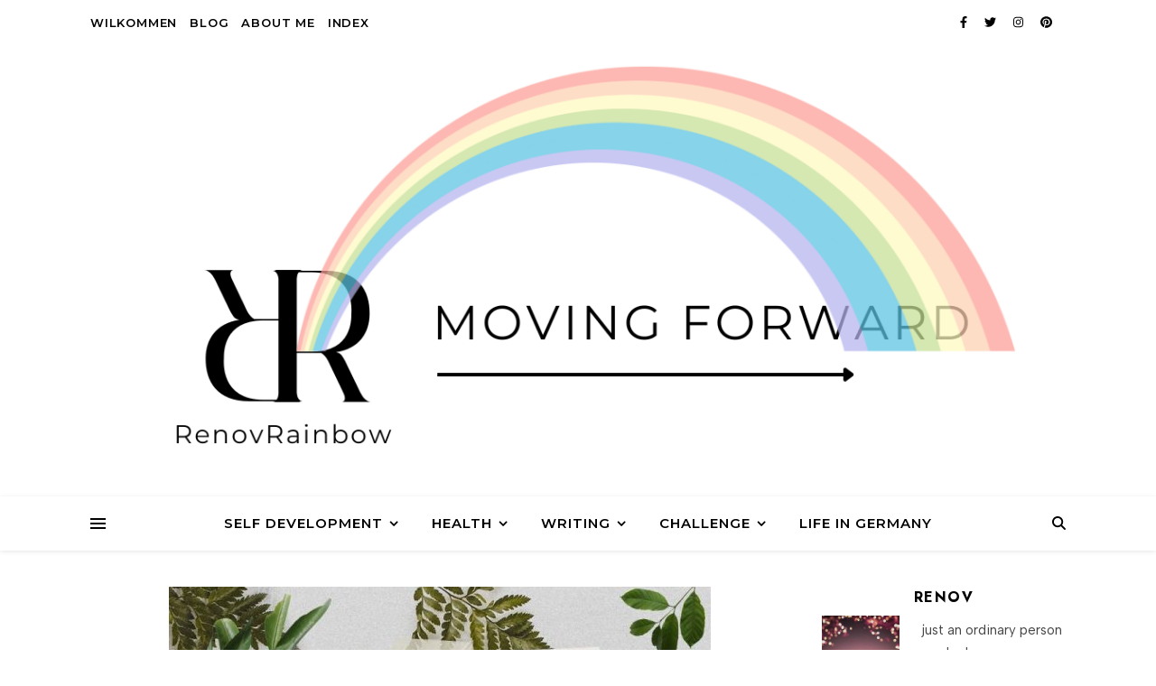

--- FILE ---
content_type: text/html; charset=UTF-8
request_url: https://renovrainbow.com/7-puisi-manis-dari-buku-jingga-jenaka
body_size: 37896
content:
<!DOCTYPE html>
<html lang="id" prefix="og: https://ogp.me/ns#">
<head>
	<meta charset="UTF-8">
	<meta name="viewport" content="width=device-width, initial-scale=1.0, maximum-scale=1.0, user-scalable=no" />

	<script type="text/javascript">
/* <![CDATA[ */
window.koko_analytics = {"url":"https:\/\/renovrainbow.com\/wp-admin\/admin-ajax.php?action=koko_analytics_collect","site_url":"https:\/\/renovrainbow.com","post_id":129827,"method":"cookie","use_cookie":true};
/* ]]> */
</script>
		<style>img:is([sizes="auto" i], [sizes^="auto," i]) { contain-intrinsic-size: 3000px 1500px }</style>
		
<!-- Optimasi Mesin Pencari oleh Rank Math - https://rankmath.com/ -->
<title>7 Puisi Manis Dari Buku Jingga Jenaka</title>
<meta name="description" content="Buku puisi manis Jingga Jenaka berisikan kumpulan puisi yang diambil dari kejadian sehari-hari dalam perjalanan hidup 9 tahun penulis. "/>
<meta name="robots" content="follow, index, max-snippet:-1, max-video-preview:-1, max-image-preview:large"/>
<link rel="canonical" href="https://renovrainbow.com/7-puisi-manis-dari-buku-jingga-jenaka" />
<meta property="og:locale" content="id_ID" />
<meta property="og:type" content="article" />
<meta property="og:title" content="7 Puisi Manis Dari Buku Jingga Jenaka" />
<meta property="og:description" content="Buku puisi manis Jingga Jenaka berisikan kumpulan puisi yang diambil dari kejadian sehari-hari dalam perjalanan hidup 9 tahun penulis. " />
<meta property="og:url" content="https://renovrainbow.com/7-puisi-manis-dari-buku-jingga-jenaka" />
<meta property="article:publisher" content="https://www.facebook.com/renov.rainbow/" />
<meta property="article:author" content="https://www.facebook.com/renov.rainbow/" />
<meta property="article:tag" content="Poetry" />
<meta property="article:section" content="Puisi dan Cerpen" />
<meta property="og:updated_time" content="2023-12-27T14:30:45+01:00" />
<meta property="og:image" content="https://renovrainbow.com/wp-content/uploads/2023/12/BlogPost-scaled.jpg" />
<meta property="og:image:secure_url" content="https://renovrainbow.com/wp-content/uploads/2023/12/BlogPost-scaled.jpg" />
<meta property="og:image:width" content="600" />
<meta property="og:image:height" content="600" />
<meta property="og:image:alt" content="Puisi Manis Jingga Jenaka Annisa" />
<meta property="og:image:type" content="image/jpeg" />
<meta property="article:published_time" content="2023-12-25T21:08:13+01:00" />
<meta property="article:modified_time" content="2023-12-27T14:30:45+01:00" />
<meta name="twitter:card" content="summary_large_image" />
<meta name="twitter:title" content="7 Puisi Manis Dari Buku Jingga Jenaka" />
<meta name="twitter:description" content="Buku puisi manis Jingga Jenaka berisikan kumpulan puisi yang diambil dari kejadian sehari-hari dalam perjalanan hidup 9 tahun penulis. " />
<meta name="twitter:site" content="@renovrainbow" />
<meta name="twitter:creator" content="@renovrainbow" />
<meta name="twitter:image" content="https://renovrainbow.com/wp-content/uploads/2023/12/BlogPost-scaled.jpg" />
<meta name="twitter:label1" content="Ditulis oleh" />
<meta name="twitter:data1" content="renov" />
<meta name="twitter:label2" content="Waktunya membaca" />
<meta name="twitter:data2" content="2 menit" />
<script type="application/ld+json" class="rank-math-schema">{"@context":"https://schema.org","@graph":[{"@type":["Organization","Person"],"@id":"https://renovrainbow.com/#person","name":"RenovRainbow","url":"https://renovrainbow.com","sameAs":["https://www.facebook.com/renov.rainbow/","https://twitter.com/renovrainbow"],"email":"renovrainbow@google.com","logo":{"@type":"ImageObject","@id":"https://renovrainbow.com/#logo","url":"https://renovrainbow.com/wp-content/uploads/2020/08/logo-RR.png","contentUrl":"https://renovrainbow.com/wp-content/uploads/2020/08/logo-RR.png","caption":"RenovRainbow","inLanguage":"id"},"image":{"@id":"https://renovrainbow.com/#logo"}},{"@type":"WebSite","@id":"https://renovrainbow.com/#website","url":"https://renovrainbow.com","name":"RenovRainbow","publisher":{"@id":"https://renovrainbow.com/#person"},"inLanguage":"id"},{"@type":"ImageObject","@id":"https://renovrainbow.com/wp-content/uploads/2023/12/BlogPost-scaled.jpg","url":"https://renovrainbow.com/wp-content/uploads/2023/12/BlogPost-scaled.jpg","width":"600","height":"600","caption":"Puisi Manis Jingga Jenaka Annisa","inLanguage":"id"},{"@type":"BreadcrumbList","@id":"https://renovrainbow.com/7-puisi-manis-dari-buku-jingga-jenaka#breadcrumb","itemListElement":[{"@type":"ListItem","position":"1","item":{"@id":"https://renovrainbow.com","name":"Home"}},{"@type":"ListItem","position":"2","item":{"@id":"https://renovrainbow.com/kegiatan-menulis/puisi-dan-cerpen","name":"Puisi dan Cerpen"}},{"@type":"ListItem","position":"3","item":{"@id":"https://renovrainbow.com/7-puisi-manis-dari-buku-jingga-jenaka","name":"7 Puisi Manis dari Buku Jingga Jenaka"}}]},{"@type":"WebPage","@id":"https://renovrainbow.com/7-puisi-manis-dari-buku-jingga-jenaka#webpage","url":"https://renovrainbow.com/7-puisi-manis-dari-buku-jingga-jenaka","name":"7 Puisi Manis Dari Buku Jingga Jenaka","datePublished":"2023-12-25T21:08:13+01:00","dateModified":"2023-12-27T14:30:45+01:00","isPartOf":{"@id":"https://renovrainbow.com/#website"},"primaryImageOfPage":{"@id":"https://renovrainbow.com/wp-content/uploads/2023/12/BlogPost-scaled.jpg"},"inLanguage":"id","breadcrumb":{"@id":"https://renovrainbow.com/7-puisi-manis-dari-buku-jingga-jenaka#breadcrumb"}},{"@type":"Person","@id":"https://renovrainbow.com/author/renov_admin_admin","name":"renov","url":"https://renovrainbow.com/author/renov_admin_admin","image":{"@type":"ImageObject","@id":"https://secure.gravatar.com/avatar/d8d5f883b2be238a5a3679fc6fb4e386?s=96&amp;d=monsterid&amp;r=g","url":"https://secure.gravatar.com/avatar/d8d5f883b2be238a5a3679fc6fb4e386?s=96&amp;d=monsterid&amp;r=g","caption":"renov","inLanguage":"id"},"sameAs":["https://renovrainbow.com","https://www.facebook.com/renov.rainbow/","https://twitter.com/renovrainbow"]},{"@type":"Article","headline":"7 Puisi Manis Dari Buku Jingga Jenaka","keywords":"Puisi manis,Jingga jenaka,puisi anak-anak","datePublished":"2023-12-25T21:08:13+01:00","dateModified":"2023-12-27T14:30:45+01:00","articleSection":"Puisi dan Cerpen","author":{"@id":"https://renovrainbow.com/author/renov_admin_admin","name":"renov"},"publisher":{"@id":"https://renovrainbow.com/#person"},"description":"Buku puisi manis Jingga Jenaka berisikan kumpulan puisi yang diambil dari kejadian sehari-hari dalam perjalanan hidup 9 tahun penulis.\u00a0","name":"7 Puisi Manis Dari Buku Jingga Jenaka","@id":"https://renovrainbow.com/7-puisi-manis-dari-buku-jingga-jenaka#richSnippet","isPartOf":{"@id":"https://renovrainbow.com/7-puisi-manis-dari-buku-jingga-jenaka#webpage"},"image":{"@id":"https://renovrainbow.com/wp-content/uploads/2023/12/BlogPost-scaled.jpg"},"inLanguage":"id","mainEntityOfPage":{"@id":"https://renovrainbow.com/7-puisi-manis-dari-buku-jingga-jenaka#webpage"}}]}</script>
<!-- /Plugin WordPress Rank Math SEO -->

<link rel='dns-prefetch' href='//js.stripe.com' />
<link rel='dns-prefetch' href='//fonts.googleapis.com' />
<link rel="alternate" type="application/rss+xml" title=" &raquo; Feed" href="https://renovrainbow.com/feed" />
<link rel="alternate" type="application/rss+xml" title=" &raquo; Umpan Komentar" href="https://renovrainbow.com/comments/feed" />
<link rel="alternate" type="application/rss+xml" title=" &raquo; 7 Puisi Manis dari Buku Jingga Jenaka Umpan Komentar" href="https://renovrainbow.com/7-puisi-manis-dari-buku-jingga-jenaka/feed" />
		<style>
			.lazyload,
			.lazyloading {
				max-width: 100%;
			}
		</style>
		<script type="text/javascript">
/* <![CDATA[ */
window._wpemojiSettings = {"baseUrl":"https:\/\/s.w.org\/images\/core\/emoji\/15.0.3\/72x72\/","ext":".png","svgUrl":"https:\/\/s.w.org\/images\/core\/emoji\/15.0.3\/svg\/","svgExt":".svg","source":{"concatemoji":"https:\/\/renovrainbow.com\/wp-includes\/js\/wp-emoji-release.min.js?ver=6.6.4"}};
/*! This file is auto-generated */
!function(i,n){var o,s,e;function c(e){try{var t={supportTests:e,timestamp:(new Date).valueOf()};sessionStorage.setItem(o,JSON.stringify(t))}catch(e){}}function p(e,t,n){e.clearRect(0,0,e.canvas.width,e.canvas.height),e.fillText(t,0,0);var t=new Uint32Array(e.getImageData(0,0,e.canvas.width,e.canvas.height).data),r=(e.clearRect(0,0,e.canvas.width,e.canvas.height),e.fillText(n,0,0),new Uint32Array(e.getImageData(0,0,e.canvas.width,e.canvas.height).data));return t.every(function(e,t){return e===r[t]})}function u(e,t,n){switch(t){case"flag":return n(e,"\ud83c\udff3\ufe0f\u200d\u26a7\ufe0f","\ud83c\udff3\ufe0f\u200b\u26a7\ufe0f")?!1:!n(e,"\ud83c\uddfa\ud83c\uddf3","\ud83c\uddfa\u200b\ud83c\uddf3")&&!n(e,"\ud83c\udff4\udb40\udc67\udb40\udc62\udb40\udc65\udb40\udc6e\udb40\udc67\udb40\udc7f","\ud83c\udff4\u200b\udb40\udc67\u200b\udb40\udc62\u200b\udb40\udc65\u200b\udb40\udc6e\u200b\udb40\udc67\u200b\udb40\udc7f");case"emoji":return!n(e,"\ud83d\udc26\u200d\u2b1b","\ud83d\udc26\u200b\u2b1b")}return!1}function f(e,t,n){var r="undefined"!=typeof WorkerGlobalScope&&self instanceof WorkerGlobalScope?new OffscreenCanvas(300,150):i.createElement("canvas"),a=r.getContext("2d",{willReadFrequently:!0}),o=(a.textBaseline="top",a.font="600 32px Arial",{});return e.forEach(function(e){o[e]=t(a,e,n)}),o}function t(e){var t=i.createElement("script");t.src=e,t.defer=!0,i.head.appendChild(t)}"undefined"!=typeof Promise&&(o="wpEmojiSettingsSupports",s=["flag","emoji"],n.supports={everything:!0,everythingExceptFlag:!0},e=new Promise(function(e){i.addEventListener("DOMContentLoaded",e,{once:!0})}),new Promise(function(t){var n=function(){try{var e=JSON.parse(sessionStorage.getItem(o));if("object"==typeof e&&"number"==typeof e.timestamp&&(new Date).valueOf()<e.timestamp+604800&&"object"==typeof e.supportTests)return e.supportTests}catch(e){}return null}();if(!n){if("undefined"!=typeof Worker&&"undefined"!=typeof OffscreenCanvas&&"undefined"!=typeof URL&&URL.createObjectURL&&"undefined"!=typeof Blob)try{var e="postMessage("+f.toString()+"("+[JSON.stringify(s),u.toString(),p.toString()].join(",")+"));",r=new Blob([e],{type:"text/javascript"}),a=new Worker(URL.createObjectURL(r),{name:"wpTestEmojiSupports"});return void(a.onmessage=function(e){c(n=e.data),a.terminate(),t(n)})}catch(e){}c(n=f(s,u,p))}t(n)}).then(function(e){for(var t in e)n.supports[t]=e[t],n.supports.everything=n.supports.everything&&n.supports[t],"flag"!==t&&(n.supports.everythingExceptFlag=n.supports.everythingExceptFlag&&n.supports[t]);n.supports.everythingExceptFlag=n.supports.everythingExceptFlag&&!n.supports.flag,n.DOMReady=!1,n.readyCallback=function(){n.DOMReady=!0}}).then(function(){return e}).then(function(){var e;n.supports.everything||(n.readyCallback(),(e=n.source||{}).concatemoji?t(e.concatemoji):e.wpemoji&&e.twemoji&&(t(e.twemoji),t(e.wpemoji)))}))}((window,document),window._wpemojiSettings);
/* ]]> */
</script>
<style id='wp-emoji-styles-inline-css' type='text/css'>

	img.wp-smiley, img.emoji {
		display: inline !important;
		border: none !important;
		box-shadow: none !important;
		height: 1em !important;
		width: 1em !important;
		margin: 0 0.07em !important;
		vertical-align: -0.1em !important;
		background: none !important;
		padding: 0 !important;
	}
</style>
<style id='classic-theme-styles-inline-css' type='text/css'>
/*! This file is auto-generated */
.wp-block-button__link{color:#fff;background-color:#32373c;border-radius:9999px;box-shadow:none;text-decoration:none;padding:calc(.667em + 2px) calc(1.333em + 2px);font-size:1.125em}.wp-block-file__button{background:#32373c;color:#fff;text-decoration:none}
</style>
<style id='global-styles-inline-css' type='text/css'>
:root{--wp--preset--aspect-ratio--square: 1;--wp--preset--aspect-ratio--4-3: 4/3;--wp--preset--aspect-ratio--3-4: 3/4;--wp--preset--aspect-ratio--3-2: 3/2;--wp--preset--aspect-ratio--2-3: 2/3;--wp--preset--aspect-ratio--16-9: 16/9;--wp--preset--aspect-ratio--9-16: 9/16;--wp--preset--color--black: #000000;--wp--preset--color--cyan-bluish-gray: #abb8c3;--wp--preset--color--white: #ffffff;--wp--preset--color--pale-pink: #f78da7;--wp--preset--color--vivid-red: #cf2e2e;--wp--preset--color--luminous-vivid-orange: #ff6900;--wp--preset--color--luminous-vivid-amber: #fcb900;--wp--preset--color--light-green-cyan: #7bdcb5;--wp--preset--color--vivid-green-cyan: #00d084;--wp--preset--color--pale-cyan-blue: #8ed1fc;--wp--preset--color--vivid-cyan-blue: #0693e3;--wp--preset--color--vivid-purple: #9b51e0;--wp--preset--gradient--vivid-cyan-blue-to-vivid-purple: linear-gradient(135deg,rgba(6,147,227,1) 0%,rgb(155,81,224) 100%);--wp--preset--gradient--light-green-cyan-to-vivid-green-cyan: linear-gradient(135deg,rgb(122,220,180) 0%,rgb(0,208,130) 100%);--wp--preset--gradient--luminous-vivid-amber-to-luminous-vivid-orange: linear-gradient(135deg,rgba(252,185,0,1) 0%,rgba(255,105,0,1) 100%);--wp--preset--gradient--luminous-vivid-orange-to-vivid-red: linear-gradient(135deg,rgba(255,105,0,1) 0%,rgb(207,46,46) 100%);--wp--preset--gradient--very-light-gray-to-cyan-bluish-gray: linear-gradient(135deg,rgb(238,238,238) 0%,rgb(169,184,195) 100%);--wp--preset--gradient--cool-to-warm-spectrum: linear-gradient(135deg,rgb(74,234,220) 0%,rgb(151,120,209) 20%,rgb(207,42,186) 40%,rgb(238,44,130) 60%,rgb(251,105,98) 80%,rgb(254,248,76) 100%);--wp--preset--gradient--blush-light-purple: linear-gradient(135deg,rgb(255,206,236) 0%,rgb(152,150,240) 100%);--wp--preset--gradient--blush-bordeaux: linear-gradient(135deg,rgb(254,205,165) 0%,rgb(254,45,45) 50%,rgb(107,0,62) 100%);--wp--preset--gradient--luminous-dusk: linear-gradient(135deg,rgb(255,203,112) 0%,rgb(199,81,192) 50%,rgb(65,88,208) 100%);--wp--preset--gradient--pale-ocean: linear-gradient(135deg,rgb(255,245,203) 0%,rgb(182,227,212) 50%,rgb(51,167,181) 100%);--wp--preset--gradient--electric-grass: linear-gradient(135deg,rgb(202,248,128) 0%,rgb(113,206,126) 100%);--wp--preset--gradient--midnight: linear-gradient(135deg,rgb(2,3,129) 0%,rgb(40,116,252) 100%);--wp--preset--font-size--small: 13px;--wp--preset--font-size--medium: 20px;--wp--preset--font-size--large: 36px;--wp--preset--font-size--x-large: 42px;--wp--preset--spacing--20: 0.44rem;--wp--preset--spacing--30: 0.67rem;--wp--preset--spacing--40: 1rem;--wp--preset--spacing--50: 1.5rem;--wp--preset--spacing--60: 2.25rem;--wp--preset--spacing--70: 3.38rem;--wp--preset--spacing--80: 5.06rem;--wp--preset--shadow--natural: 6px 6px 9px rgba(0, 0, 0, 0.2);--wp--preset--shadow--deep: 12px 12px 50px rgba(0, 0, 0, 0.4);--wp--preset--shadow--sharp: 6px 6px 0px rgba(0, 0, 0, 0.2);--wp--preset--shadow--outlined: 6px 6px 0px -3px rgba(255, 255, 255, 1), 6px 6px rgba(0, 0, 0, 1);--wp--preset--shadow--crisp: 6px 6px 0px rgba(0, 0, 0, 1);}:where(.is-layout-flex){gap: 0.5em;}:where(.is-layout-grid){gap: 0.5em;}body .is-layout-flex{display: flex;}.is-layout-flex{flex-wrap: wrap;align-items: center;}.is-layout-flex > :is(*, div){margin: 0;}body .is-layout-grid{display: grid;}.is-layout-grid > :is(*, div){margin: 0;}:where(.wp-block-columns.is-layout-flex){gap: 2em;}:where(.wp-block-columns.is-layout-grid){gap: 2em;}:where(.wp-block-post-template.is-layout-flex){gap: 1.25em;}:where(.wp-block-post-template.is-layout-grid){gap: 1.25em;}.has-black-color{color: var(--wp--preset--color--black) !important;}.has-cyan-bluish-gray-color{color: var(--wp--preset--color--cyan-bluish-gray) !important;}.has-white-color{color: var(--wp--preset--color--white) !important;}.has-pale-pink-color{color: var(--wp--preset--color--pale-pink) !important;}.has-vivid-red-color{color: var(--wp--preset--color--vivid-red) !important;}.has-luminous-vivid-orange-color{color: var(--wp--preset--color--luminous-vivid-orange) !important;}.has-luminous-vivid-amber-color{color: var(--wp--preset--color--luminous-vivid-amber) !important;}.has-light-green-cyan-color{color: var(--wp--preset--color--light-green-cyan) !important;}.has-vivid-green-cyan-color{color: var(--wp--preset--color--vivid-green-cyan) !important;}.has-pale-cyan-blue-color{color: var(--wp--preset--color--pale-cyan-blue) !important;}.has-vivid-cyan-blue-color{color: var(--wp--preset--color--vivid-cyan-blue) !important;}.has-vivid-purple-color{color: var(--wp--preset--color--vivid-purple) !important;}.has-black-background-color{background-color: var(--wp--preset--color--black) !important;}.has-cyan-bluish-gray-background-color{background-color: var(--wp--preset--color--cyan-bluish-gray) !important;}.has-white-background-color{background-color: var(--wp--preset--color--white) !important;}.has-pale-pink-background-color{background-color: var(--wp--preset--color--pale-pink) !important;}.has-vivid-red-background-color{background-color: var(--wp--preset--color--vivid-red) !important;}.has-luminous-vivid-orange-background-color{background-color: var(--wp--preset--color--luminous-vivid-orange) !important;}.has-luminous-vivid-amber-background-color{background-color: var(--wp--preset--color--luminous-vivid-amber) !important;}.has-light-green-cyan-background-color{background-color: var(--wp--preset--color--light-green-cyan) !important;}.has-vivid-green-cyan-background-color{background-color: var(--wp--preset--color--vivid-green-cyan) !important;}.has-pale-cyan-blue-background-color{background-color: var(--wp--preset--color--pale-cyan-blue) !important;}.has-vivid-cyan-blue-background-color{background-color: var(--wp--preset--color--vivid-cyan-blue) !important;}.has-vivid-purple-background-color{background-color: var(--wp--preset--color--vivid-purple) !important;}.has-black-border-color{border-color: var(--wp--preset--color--black) !important;}.has-cyan-bluish-gray-border-color{border-color: var(--wp--preset--color--cyan-bluish-gray) !important;}.has-white-border-color{border-color: var(--wp--preset--color--white) !important;}.has-pale-pink-border-color{border-color: var(--wp--preset--color--pale-pink) !important;}.has-vivid-red-border-color{border-color: var(--wp--preset--color--vivid-red) !important;}.has-luminous-vivid-orange-border-color{border-color: var(--wp--preset--color--luminous-vivid-orange) !important;}.has-luminous-vivid-amber-border-color{border-color: var(--wp--preset--color--luminous-vivid-amber) !important;}.has-light-green-cyan-border-color{border-color: var(--wp--preset--color--light-green-cyan) !important;}.has-vivid-green-cyan-border-color{border-color: var(--wp--preset--color--vivid-green-cyan) !important;}.has-pale-cyan-blue-border-color{border-color: var(--wp--preset--color--pale-cyan-blue) !important;}.has-vivid-cyan-blue-border-color{border-color: var(--wp--preset--color--vivid-cyan-blue) !important;}.has-vivid-purple-border-color{border-color: var(--wp--preset--color--vivid-purple) !important;}.has-vivid-cyan-blue-to-vivid-purple-gradient-background{background: var(--wp--preset--gradient--vivid-cyan-blue-to-vivid-purple) !important;}.has-light-green-cyan-to-vivid-green-cyan-gradient-background{background: var(--wp--preset--gradient--light-green-cyan-to-vivid-green-cyan) !important;}.has-luminous-vivid-amber-to-luminous-vivid-orange-gradient-background{background: var(--wp--preset--gradient--luminous-vivid-amber-to-luminous-vivid-orange) !important;}.has-luminous-vivid-orange-to-vivid-red-gradient-background{background: var(--wp--preset--gradient--luminous-vivid-orange-to-vivid-red) !important;}.has-very-light-gray-to-cyan-bluish-gray-gradient-background{background: var(--wp--preset--gradient--very-light-gray-to-cyan-bluish-gray) !important;}.has-cool-to-warm-spectrum-gradient-background{background: var(--wp--preset--gradient--cool-to-warm-spectrum) !important;}.has-blush-light-purple-gradient-background{background: var(--wp--preset--gradient--blush-light-purple) !important;}.has-blush-bordeaux-gradient-background{background: var(--wp--preset--gradient--blush-bordeaux) !important;}.has-luminous-dusk-gradient-background{background: var(--wp--preset--gradient--luminous-dusk) !important;}.has-pale-ocean-gradient-background{background: var(--wp--preset--gradient--pale-ocean) !important;}.has-electric-grass-gradient-background{background: var(--wp--preset--gradient--electric-grass) !important;}.has-midnight-gradient-background{background: var(--wp--preset--gradient--midnight) !important;}.has-small-font-size{font-size: var(--wp--preset--font-size--small) !important;}.has-medium-font-size{font-size: var(--wp--preset--font-size--medium) !important;}.has-large-font-size{font-size: var(--wp--preset--font-size--large) !important;}.has-x-large-font-size{font-size: var(--wp--preset--font-size--x-large) !important;}
:where(.wp-block-post-template.is-layout-flex){gap: 1.25em;}:where(.wp-block-post-template.is-layout-grid){gap: 1.25em;}
:where(.wp-block-columns.is-layout-flex){gap: 2em;}:where(.wp-block-columns.is-layout-grid){gap: 2em;}
:root :where(.wp-block-pullquote){font-size: 1.5em;line-height: 1.6;}
</style>
<link rel='stylesheet' id='wpedon-css' href='https://renovrainbow.com/wp-content/plugins/easy-paypal-donation/assets/css/wpedon.css?ver=1.5.1' type='text/css' media='all' />
<link rel='stylesheet' id='secure-copy-content-protection-public-css' href='https://renovrainbow.com/wp-content/plugins/secure-copy-content-protection/public/css/secure-copy-content-protection-public.css?ver=4.6.9' type='text/css' media='all' />
<link rel='stylesheet' id='tptn-style-left-thumbs-css' href='https://renovrainbow.com/wp-content/plugins/top-10/css/left-thumbs.min.css?ver=4.1.1' type='text/css' media='all' />
<style id='tptn-style-left-thumbs-inline-css' type='text/css'>

			.tptn-left-thumbs a {
				width: 40px;
				height: 40px;
				text-decoration: none;
			}
			.tptn-left-thumbs img {
				width: 40px;
				max-height: 40px;
				margin: auto;
			}
			.tptn-left-thumbs .tptn_title {
				width: 100%;
			}
			
</style>
<link rel='stylesheet' id='ashe-style-css' href='https://renovrainbow.com/wp-content/themes/ashe-pro-premium/style.css?ver=3.5.9' type='text/css' media='all' />
<link rel='stylesheet' id='ashe-responsive-css' href='https://renovrainbow.com/wp-content/themes/ashe-pro-premium/assets/css/responsive.css?ver=3.5.9' type='text/css' media='all' />
<link rel='stylesheet' id='fontello-css' href='https://renovrainbow.com/wp-content/themes/ashe-pro-premium/assets/css/fontello.css?ver=3.5.4' type='text/css' media='all' />
<link rel='stylesheet' id='slick-css' href='https://renovrainbow.com/wp-content/plugins/happy-elementor-addons/assets/vendor/slick/slick.css?ver=3.20.7' type='text/css' media='all' />
<link rel='stylesheet' id='scrollbar-css' href='https://renovrainbow.com/wp-content/themes/ashe-pro-premium/assets/css/perfect-scrollbar.css?ver=6.6.4' type='text/css' media='all' />
<link rel='stylesheet' id='ashe_enqueue_Dancing_Script-css' href='https://fonts.googleapis.com/css?family=Dancing+Script%3A100%2C200%2C300%2C400%2C500%2C600%2C700%2C800%2C900&#038;ver=1.0.0' type='text/css' media='all' />
<link rel='stylesheet' id='ashe_enqueue_Montserrat-css' href='https://fonts.googleapis.com/css?family=Montserrat%3A100%2C200%2C300%2C400%2C500%2C600%2C700%2C800%2C900&#038;ver=1.0.0' type='text/css' media='all' />
<link rel='stylesheet' id='ashe_enqueue_Jost-css' href='https://fonts.googleapis.com/css?family=Jost%3A100%2C200%2C300%2C400%2C500%2C600%2C700%2C800%2C900&#038;ver=1.0.0' type='text/css' media='all' />
<link rel='stylesheet' id='ashe_enqueue_Albert_Sans-css' href='https://fonts.googleapis.com/css?family=Albert+Sans%3A100%2C200%2C300%2C400%2C500%2C600%2C700%2C800%2C900&#038;ver=1.0.0' type='text/css' media='all' />
<link rel='stylesheet' id='elementor-frontend-css' href='https://renovrainbow.com/wp-content/plugins/elementor/assets/css/frontend.min.css?ver=3.34.2' type='text/css' media='all' />
<style id='elementor-frontend-inline-css' type='text/css'>
@-webkit-keyframes ha_fadeIn{0%{opacity:0}to{opacity:1}}@keyframes ha_fadeIn{0%{opacity:0}to{opacity:1}}@-webkit-keyframes ha_zoomIn{0%{opacity:0;-webkit-transform:scale3d(.3,.3,.3);transform:scale3d(.3,.3,.3)}50%{opacity:1}}@keyframes ha_zoomIn{0%{opacity:0;-webkit-transform:scale3d(.3,.3,.3);transform:scale3d(.3,.3,.3)}50%{opacity:1}}@-webkit-keyframes ha_rollIn{0%{opacity:0;-webkit-transform:translate3d(-100%,0,0) rotate3d(0,0,1,-120deg);transform:translate3d(-100%,0,0) rotate3d(0,0,1,-120deg)}to{opacity:1}}@keyframes ha_rollIn{0%{opacity:0;-webkit-transform:translate3d(-100%,0,0) rotate3d(0,0,1,-120deg);transform:translate3d(-100%,0,0) rotate3d(0,0,1,-120deg)}to{opacity:1}}@-webkit-keyframes ha_bounce{0%,20%,53%,to{-webkit-animation-timing-function:cubic-bezier(.215,.61,.355,1);animation-timing-function:cubic-bezier(.215,.61,.355,1)}40%,43%{-webkit-transform:translate3d(0,-30px,0) scaleY(1.1);transform:translate3d(0,-30px,0) scaleY(1.1);-webkit-animation-timing-function:cubic-bezier(.755,.05,.855,.06);animation-timing-function:cubic-bezier(.755,.05,.855,.06)}70%{-webkit-transform:translate3d(0,-15px,0) scaleY(1.05);transform:translate3d(0,-15px,0) scaleY(1.05);-webkit-animation-timing-function:cubic-bezier(.755,.05,.855,.06);animation-timing-function:cubic-bezier(.755,.05,.855,.06)}80%{-webkit-transition-timing-function:cubic-bezier(.215,.61,.355,1);transition-timing-function:cubic-bezier(.215,.61,.355,1);-webkit-transform:translate3d(0,0,0) scaleY(.95);transform:translate3d(0,0,0) scaleY(.95)}90%{-webkit-transform:translate3d(0,-4px,0) scaleY(1.02);transform:translate3d(0,-4px,0) scaleY(1.02)}}@keyframes ha_bounce{0%,20%,53%,to{-webkit-animation-timing-function:cubic-bezier(.215,.61,.355,1);animation-timing-function:cubic-bezier(.215,.61,.355,1)}40%,43%{-webkit-transform:translate3d(0,-30px,0) scaleY(1.1);transform:translate3d(0,-30px,0) scaleY(1.1);-webkit-animation-timing-function:cubic-bezier(.755,.05,.855,.06);animation-timing-function:cubic-bezier(.755,.05,.855,.06)}70%{-webkit-transform:translate3d(0,-15px,0) scaleY(1.05);transform:translate3d(0,-15px,0) scaleY(1.05);-webkit-animation-timing-function:cubic-bezier(.755,.05,.855,.06);animation-timing-function:cubic-bezier(.755,.05,.855,.06)}80%{-webkit-transition-timing-function:cubic-bezier(.215,.61,.355,1);transition-timing-function:cubic-bezier(.215,.61,.355,1);-webkit-transform:translate3d(0,0,0) scaleY(.95);transform:translate3d(0,0,0) scaleY(.95)}90%{-webkit-transform:translate3d(0,-4px,0) scaleY(1.02);transform:translate3d(0,-4px,0) scaleY(1.02)}}@-webkit-keyframes ha_bounceIn{0%,20%,40%,60%,80%,to{-webkit-animation-timing-function:cubic-bezier(.215,.61,.355,1);animation-timing-function:cubic-bezier(.215,.61,.355,1)}0%{opacity:0;-webkit-transform:scale3d(.3,.3,.3);transform:scale3d(.3,.3,.3)}20%{-webkit-transform:scale3d(1.1,1.1,1.1);transform:scale3d(1.1,1.1,1.1)}40%{-webkit-transform:scale3d(.9,.9,.9);transform:scale3d(.9,.9,.9)}60%{opacity:1;-webkit-transform:scale3d(1.03,1.03,1.03);transform:scale3d(1.03,1.03,1.03)}80%{-webkit-transform:scale3d(.97,.97,.97);transform:scale3d(.97,.97,.97)}to{opacity:1}}@keyframes ha_bounceIn{0%,20%,40%,60%,80%,to{-webkit-animation-timing-function:cubic-bezier(.215,.61,.355,1);animation-timing-function:cubic-bezier(.215,.61,.355,1)}0%{opacity:0;-webkit-transform:scale3d(.3,.3,.3);transform:scale3d(.3,.3,.3)}20%{-webkit-transform:scale3d(1.1,1.1,1.1);transform:scale3d(1.1,1.1,1.1)}40%{-webkit-transform:scale3d(.9,.9,.9);transform:scale3d(.9,.9,.9)}60%{opacity:1;-webkit-transform:scale3d(1.03,1.03,1.03);transform:scale3d(1.03,1.03,1.03)}80%{-webkit-transform:scale3d(.97,.97,.97);transform:scale3d(.97,.97,.97)}to{opacity:1}}@-webkit-keyframes ha_flipInX{0%{opacity:0;-webkit-transform:perspective(400px) rotate3d(1,0,0,90deg);transform:perspective(400px) rotate3d(1,0,0,90deg);-webkit-animation-timing-function:ease-in;animation-timing-function:ease-in}40%{-webkit-transform:perspective(400px) rotate3d(1,0,0,-20deg);transform:perspective(400px) rotate3d(1,0,0,-20deg);-webkit-animation-timing-function:ease-in;animation-timing-function:ease-in}60%{opacity:1;-webkit-transform:perspective(400px) rotate3d(1,0,0,10deg);transform:perspective(400px) rotate3d(1,0,0,10deg)}80%{-webkit-transform:perspective(400px) rotate3d(1,0,0,-5deg);transform:perspective(400px) rotate3d(1,0,0,-5deg)}}@keyframes ha_flipInX{0%{opacity:0;-webkit-transform:perspective(400px) rotate3d(1,0,0,90deg);transform:perspective(400px) rotate3d(1,0,0,90deg);-webkit-animation-timing-function:ease-in;animation-timing-function:ease-in}40%{-webkit-transform:perspective(400px) rotate3d(1,0,0,-20deg);transform:perspective(400px) rotate3d(1,0,0,-20deg);-webkit-animation-timing-function:ease-in;animation-timing-function:ease-in}60%{opacity:1;-webkit-transform:perspective(400px) rotate3d(1,0,0,10deg);transform:perspective(400px) rotate3d(1,0,0,10deg)}80%{-webkit-transform:perspective(400px) rotate3d(1,0,0,-5deg);transform:perspective(400px) rotate3d(1,0,0,-5deg)}}@-webkit-keyframes ha_flipInY{0%{opacity:0;-webkit-transform:perspective(400px) rotate3d(0,1,0,90deg);transform:perspective(400px) rotate3d(0,1,0,90deg);-webkit-animation-timing-function:ease-in;animation-timing-function:ease-in}40%{-webkit-transform:perspective(400px) rotate3d(0,1,0,-20deg);transform:perspective(400px) rotate3d(0,1,0,-20deg);-webkit-animation-timing-function:ease-in;animation-timing-function:ease-in}60%{opacity:1;-webkit-transform:perspective(400px) rotate3d(0,1,0,10deg);transform:perspective(400px) rotate3d(0,1,0,10deg)}80%{-webkit-transform:perspective(400px) rotate3d(0,1,0,-5deg);transform:perspective(400px) rotate3d(0,1,0,-5deg)}}@keyframes ha_flipInY{0%{opacity:0;-webkit-transform:perspective(400px) rotate3d(0,1,0,90deg);transform:perspective(400px) rotate3d(0,1,0,90deg);-webkit-animation-timing-function:ease-in;animation-timing-function:ease-in}40%{-webkit-transform:perspective(400px) rotate3d(0,1,0,-20deg);transform:perspective(400px) rotate3d(0,1,0,-20deg);-webkit-animation-timing-function:ease-in;animation-timing-function:ease-in}60%{opacity:1;-webkit-transform:perspective(400px) rotate3d(0,1,0,10deg);transform:perspective(400px) rotate3d(0,1,0,10deg)}80%{-webkit-transform:perspective(400px) rotate3d(0,1,0,-5deg);transform:perspective(400px) rotate3d(0,1,0,-5deg)}}@-webkit-keyframes ha_swing{20%{-webkit-transform:rotate3d(0,0,1,15deg);transform:rotate3d(0,0,1,15deg)}40%{-webkit-transform:rotate3d(0,0,1,-10deg);transform:rotate3d(0,0,1,-10deg)}60%{-webkit-transform:rotate3d(0,0,1,5deg);transform:rotate3d(0,0,1,5deg)}80%{-webkit-transform:rotate3d(0,0,1,-5deg);transform:rotate3d(0,0,1,-5deg)}}@keyframes ha_swing{20%{-webkit-transform:rotate3d(0,0,1,15deg);transform:rotate3d(0,0,1,15deg)}40%{-webkit-transform:rotate3d(0,0,1,-10deg);transform:rotate3d(0,0,1,-10deg)}60%{-webkit-transform:rotate3d(0,0,1,5deg);transform:rotate3d(0,0,1,5deg)}80%{-webkit-transform:rotate3d(0,0,1,-5deg);transform:rotate3d(0,0,1,-5deg)}}@-webkit-keyframes ha_slideInDown{0%{visibility:visible;-webkit-transform:translate3d(0,-100%,0);transform:translate3d(0,-100%,0)}}@keyframes ha_slideInDown{0%{visibility:visible;-webkit-transform:translate3d(0,-100%,0);transform:translate3d(0,-100%,0)}}@-webkit-keyframes ha_slideInUp{0%{visibility:visible;-webkit-transform:translate3d(0,100%,0);transform:translate3d(0,100%,0)}}@keyframes ha_slideInUp{0%{visibility:visible;-webkit-transform:translate3d(0,100%,0);transform:translate3d(0,100%,0)}}@-webkit-keyframes ha_slideInLeft{0%{visibility:visible;-webkit-transform:translate3d(-100%,0,0);transform:translate3d(-100%,0,0)}}@keyframes ha_slideInLeft{0%{visibility:visible;-webkit-transform:translate3d(-100%,0,0);transform:translate3d(-100%,0,0)}}@-webkit-keyframes ha_slideInRight{0%{visibility:visible;-webkit-transform:translate3d(100%,0,0);transform:translate3d(100%,0,0)}}@keyframes ha_slideInRight{0%{visibility:visible;-webkit-transform:translate3d(100%,0,0);transform:translate3d(100%,0,0)}}.ha_fadeIn{-webkit-animation-name:ha_fadeIn;animation-name:ha_fadeIn}.ha_zoomIn{-webkit-animation-name:ha_zoomIn;animation-name:ha_zoomIn}.ha_rollIn{-webkit-animation-name:ha_rollIn;animation-name:ha_rollIn}.ha_bounce{-webkit-transform-origin:center bottom;-ms-transform-origin:center bottom;transform-origin:center bottom;-webkit-animation-name:ha_bounce;animation-name:ha_bounce}.ha_bounceIn{-webkit-animation-name:ha_bounceIn;animation-name:ha_bounceIn;-webkit-animation-duration:.75s;-webkit-animation-duration:calc(var(--animate-duration)*.75);animation-duration:.75s;animation-duration:calc(var(--animate-duration)*.75)}.ha_flipInX,.ha_flipInY{-webkit-animation-name:ha_flipInX;animation-name:ha_flipInX;-webkit-backface-visibility:visible!important;backface-visibility:visible!important}.ha_flipInY{-webkit-animation-name:ha_flipInY;animation-name:ha_flipInY}.ha_swing{-webkit-transform-origin:top center;-ms-transform-origin:top center;transform-origin:top center;-webkit-animation-name:ha_swing;animation-name:ha_swing}.ha_slideInDown{-webkit-animation-name:ha_slideInDown;animation-name:ha_slideInDown}.ha_slideInUp{-webkit-animation-name:ha_slideInUp;animation-name:ha_slideInUp}.ha_slideInLeft{-webkit-animation-name:ha_slideInLeft;animation-name:ha_slideInLeft}.ha_slideInRight{-webkit-animation-name:ha_slideInRight;animation-name:ha_slideInRight}.ha-css-transform-yes{-webkit-transition-duration:var(--ha-tfx-transition-duration, .2s);transition-duration:var(--ha-tfx-transition-duration, .2s);-webkit-transition-property:-webkit-transform;transition-property:transform;transition-property:transform,-webkit-transform;-webkit-transform:translate(var(--ha-tfx-translate-x, 0),var(--ha-tfx-translate-y, 0)) scale(var(--ha-tfx-scale-x, 1),var(--ha-tfx-scale-y, 1)) skew(var(--ha-tfx-skew-x, 0),var(--ha-tfx-skew-y, 0)) rotateX(var(--ha-tfx-rotate-x, 0)) rotateY(var(--ha-tfx-rotate-y, 0)) rotateZ(var(--ha-tfx-rotate-z, 0));transform:translate(var(--ha-tfx-translate-x, 0),var(--ha-tfx-translate-y, 0)) scale(var(--ha-tfx-scale-x, 1),var(--ha-tfx-scale-y, 1)) skew(var(--ha-tfx-skew-x, 0),var(--ha-tfx-skew-y, 0)) rotateX(var(--ha-tfx-rotate-x, 0)) rotateY(var(--ha-tfx-rotate-y, 0)) rotateZ(var(--ha-tfx-rotate-z, 0))}.ha-css-transform-yes:hover{-webkit-transform:translate(var(--ha-tfx-translate-x-hover, var(--ha-tfx-translate-x, 0)),var(--ha-tfx-translate-y-hover, var(--ha-tfx-translate-y, 0))) scale(var(--ha-tfx-scale-x-hover, var(--ha-tfx-scale-x, 1)),var(--ha-tfx-scale-y-hover, var(--ha-tfx-scale-y, 1))) skew(var(--ha-tfx-skew-x-hover, var(--ha-tfx-skew-x, 0)),var(--ha-tfx-skew-y-hover, var(--ha-tfx-skew-y, 0))) rotateX(var(--ha-tfx-rotate-x-hover, var(--ha-tfx-rotate-x, 0))) rotateY(var(--ha-tfx-rotate-y-hover, var(--ha-tfx-rotate-y, 0))) rotateZ(var(--ha-tfx-rotate-z-hover, var(--ha-tfx-rotate-z, 0)));transform:translate(var(--ha-tfx-translate-x-hover, var(--ha-tfx-translate-x, 0)),var(--ha-tfx-translate-y-hover, var(--ha-tfx-translate-y, 0))) scale(var(--ha-tfx-scale-x-hover, var(--ha-tfx-scale-x, 1)),var(--ha-tfx-scale-y-hover, var(--ha-tfx-scale-y, 1))) skew(var(--ha-tfx-skew-x-hover, var(--ha-tfx-skew-x, 0)),var(--ha-tfx-skew-y-hover, var(--ha-tfx-skew-y, 0))) rotateX(var(--ha-tfx-rotate-x-hover, var(--ha-tfx-rotate-x, 0))) rotateY(var(--ha-tfx-rotate-y-hover, var(--ha-tfx-rotate-y, 0))) rotateZ(var(--ha-tfx-rotate-z-hover, var(--ha-tfx-rotate-z, 0)))}.happy-addon>.elementor-widget-container{word-wrap:break-word;overflow-wrap:break-word}.happy-addon>.elementor-widget-container,.happy-addon>.elementor-widget-container *{-webkit-box-sizing:border-box;box-sizing:border-box}.happy-addon:not(:has(.elementor-widget-container)),.happy-addon:not(:has(.elementor-widget-container)) *{-webkit-box-sizing:border-box;box-sizing:border-box;word-wrap:break-word;overflow-wrap:break-word}.happy-addon p:empty{display:none}.happy-addon .elementor-inline-editing{min-height:auto!important}.happy-addon-pro img{max-width:100%;height:auto;-o-object-fit:cover;object-fit:cover}.ha-screen-reader-text{position:absolute;overflow:hidden;clip:rect(1px,1px,1px,1px);margin:-1px;padding:0;width:1px;height:1px;border:0;word-wrap:normal!important;-webkit-clip-path:inset(50%);clip-path:inset(50%)}.ha-has-bg-overlay>.elementor-widget-container{position:relative;z-index:1}.ha-has-bg-overlay>.elementor-widget-container:before{position:absolute;top:0;left:0;z-index:-1;width:100%;height:100%;content:""}.ha-has-bg-overlay:not(:has(.elementor-widget-container)){position:relative;z-index:1}.ha-has-bg-overlay:not(:has(.elementor-widget-container)):before{position:absolute;top:0;left:0;z-index:-1;width:100%;height:100%;content:""}.ha-popup--is-enabled .ha-js-popup,.ha-popup--is-enabled .ha-js-popup img{cursor:-webkit-zoom-in!important;cursor:zoom-in!important}.mfp-wrap .mfp-arrow,.mfp-wrap .mfp-close{background-color:transparent}.mfp-wrap .mfp-arrow:focus,.mfp-wrap .mfp-close:focus{outline-width:thin}.ha-advanced-tooltip-enable{position:relative;cursor:pointer;--ha-tooltip-arrow-color:black;--ha-tooltip-arrow-distance:0}.ha-advanced-tooltip-enable .ha-advanced-tooltip-content{position:absolute;z-index:999;display:none;padding:5px 0;width:120px;height:auto;border-radius:6px;background-color:#000;color:#fff;text-align:center;opacity:0}.ha-advanced-tooltip-enable .ha-advanced-tooltip-content::after{position:absolute;border-width:5px;border-style:solid;content:""}.ha-advanced-tooltip-enable .ha-advanced-tooltip-content.no-arrow::after{visibility:hidden}.ha-advanced-tooltip-enable .ha-advanced-tooltip-content.show{display:inline-block;opacity:1}.ha-advanced-tooltip-enable.ha-advanced-tooltip-top .ha-advanced-tooltip-content,body[data-elementor-device-mode=tablet] .ha-advanced-tooltip-enable.ha-advanced-tooltip-tablet-top .ha-advanced-tooltip-content{top:unset;right:0;bottom:calc(101% + var(--ha-tooltip-arrow-distance));left:0;margin:0 auto}.ha-advanced-tooltip-enable.ha-advanced-tooltip-top .ha-advanced-tooltip-content::after,body[data-elementor-device-mode=tablet] .ha-advanced-tooltip-enable.ha-advanced-tooltip-tablet-top .ha-advanced-tooltip-content::after{top:100%;right:unset;bottom:unset;left:50%;border-color:var(--ha-tooltip-arrow-color) transparent transparent transparent;-webkit-transform:translateX(-50%);-ms-transform:translateX(-50%);transform:translateX(-50%)}.ha-advanced-tooltip-enable.ha-advanced-tooltip-bottom .ha-advanced-tooltip-content,body[data-elementor-device-mode=tablet] .ha-advanced-tooltip-enable.ha-advanced-tooltip-tablet-bottom .ha-advanced-tooltip-content{top:calc(101% + var(--ha-tooltip-arrow-distance));right:0;bottom:unset;left:0;margin:0 auto}.ha-advanced-tooltip-enable.ha-advanced-tooltip-bottom .ha-advanced-tooltip-content::after,body[data-elementor-device-mode=tablet] .ha-advanced-tooltip-enable.ha-advanced-tooltip-tablet-bottom .ha-advanced-tooltip-content::after{top:unset;right:unset;bottom:100%;left:50%;border-color:transparent transparent var(--ha-tooltip-arrow-color) transparent;-webkit-transform:translateX(-50%);-ms-transform:translateX(-50%);transform:translateX(-50%)}.ha-advanced-tooltip-enable.ha-advanced-tooltip-left .ha-advanced-tooltip-content,body[data-elementor-device-mode=tablet] .ha-advanced-tooltip-enable.ha-advanced-tooltip-tablet-left .ha-advanced-tooltip-content{top:50%;right:calc(101% + var(--ha-tooltip-arrow-distance));bottom:unset;left:unset;-webkit-transform:translateY(-50%);-ms-transform:translateY(-50%);transform:translateY(-50%)}.ha-advanced-tooltip-enable.ha-advanced-tooltip-left .ha-advanced-tooltip-content::after,body[data-elementor-device-mode=tablet] .ha-advanced-tooltip-enable.ha-advanced-tooltip-tablet-left .ha-advanced-tooltip-content::after{top:50%;right:unset;bottom:unset;left:100%;border-color:transparent transparent transparent var(--ha-tooltip-arrow-color);-webkit-transform:translateY(-50%);-ms-transform:translateY(-50%);transform:translateY(-50%)}.ha-advanced-tooltip-enable.ha-advanced-tooltip-right .ha-advanced-tooltip-content,body[data-elementor-device-mode=tablet] .ha-advanced-tooltip-enable.ha-advanced-tooltip-tablet-right .ha-advanced-tooltip-content{top:50%;right:unset;bottom:unset;left:calc(101% + var(--ha-tooltip-arrow-distance));-webkit-transform:translateY(-50%);-ms-transform:translateY(-50%);transform:translateY(-50%)}.ha-advanced-tooltip-enable.ha-advanced-tooltip-right .ha-advanced-tooltip-content::after,body[data-elementor-device-mode=tablet] .ha-advanced-tooltip-enable.ha-advanced-tooltip-tablet-right .ha-advanced-tooltip-content::after{top:50%;right:100%;bottom:unset;left:unset;border-color:transparent var(--ha-tooltip-arrow-color) transparent transparent;-webkit-transform:translateY(-50%);-ms-transform:translateY(-50%);transform:translateY(-50%)}body[data-elementor-device-mode=mobile] .ha-advanced-tooltip-enable.ha-advanced-tooltip-mobile-top .ha-advanced-tooltip-content{top:unset;right:0;bottom:calc(101% + var(--ha-tooltip-arrow-distance));left:0;margin:0 auto}body[data-elementor-device-mode=mobile] .ha-advanced-tooltip-enable.ha-advanced-tooltip-mobile-top .ha-advanced-tooltip-content::after{top:100%;right:unset;bottom:unset;left:50%;border-color:var(--ha-tooltip-arrow-color) transparent transparent transparent;-webkit-transform:translateX(-50%);-ms-transform:translateX(-50%);transform:translateX(-50%)}body[data-elementor-device-mode=mobile] .ha-advanced-tooltip-enable.ha-advanced-tooltip-mobile-bottom .ha-advanced-tooltip-content{top:calc(101% + var(--ha-tooltip-arrow-distance));right:0;bottom:unset;left:0;margin:0 auto}body[data-elementor-device-mode=mobile] .ha-advanced-tooltip-enable.ha-advanced-tooltip-mobile-bottom .ha-advanced-tooltip-content::after{top:unset;right:unset;bottom:100%;left:50%;border-color:transparent transparent var(--ha-tooltip-arrow-color) transparent;-webkit-transform:translateX(-50%);-ms-transform:translateX(-50%);transform:translateX(-50%)}body[data-elementor-device-mode=mobile] .ha-advanced-tooltip-enable.ha-advanced-tooltip-mobile-left .ha-advanced-tooltip-content{top:50%;right:calc(101% + var(--ha-tooltip-arrow-distance));bottom:unset;left:unset;-webkit-transform:translateY(-50%);-ms-transform:translateY(-50%);transform:translateY(-50%)}body[data-elementor-device-mode=mobile] .ha-advanced-tooltip-enable.ha-advanced-tooltip-mobile-left .ha-advanced-tooltip-content::after{top:50%;right:unset;bottom:unset;left:100%;border-color:transparent transparent transparent var(--ha-tooltip-arrow-color);-webkit-transform:translateY(-50%);-ms-transform:translateY(-50%);transform:translateY(-50%)}body[data-elementor-device-mode=mobile] .ha-advanced-tooltip-enable.ha-advanced-tooltip-mobile-right .ha-advanced-tooltip-content{top:50%;right:unset;bottom:unset;left:calc(101% + var(--ha-tooltip-arrow-distance));-webkit-transform:translateY(-50%);-ms-transform:translateY(-50%);transform:translateY(-50%)}body[data-elementor-device-mode=mobile] .ha-advanced-tooltip-enable.ha-advanced-tooltip-mobile-right .ha-advanced-tooltip-content::after{top:50%;right:100%;bottom:unset;left:unset;border-color:transparent var(--ha-tooltip-arrow-color) transparent transparent;-webkit-transform:translateY(-50%);-ms-transform:translateY(-50%);transform:translateY(-50%)}body.elementor-editor-active .happy-addon.ha-gravityforms .gform_wrapper{display:block!important}.ha-scroll-to-top-wrap.ha-scroll-to-top-hide{display:none}.ha-scroll-to-top-wrap.edit-mode,.ha-scroll-to-top-wrap.single-page-off{display:none!important}.ha-scroll-to-top-button{position:fixed;right:15px;bottom:15px;z-index:9999;display:-webkit-box;display:-webkit-flex;display:-ms-flexbox;display:flex;-webkit-box-align:center;-webkit-align-items:center;align-items:center;-ms-flex-align:center;-webkit-box-pack:center;-ms-flex-pack:center;-webkit-justify-content:center;justify-content:center;width:50px;height:50px;border-radius:50px;background-color:#5636d1;color:#fff;text-align:center;opacity:1;cursor:pointer;-webkit-transition:all .3s;transition:all .3s}.ha-scroll-to-top-button i{color:#fff;font-size:16px}.ha-scroll-to-top-button:hover{background-color:#e2498a}
</style>
<link rel='stylesheet' id='elementor-post-5091-css' href='https://renovrainbow.com/wp-content/uploads/elementor/css/post-5091.css?ver=1768920347' type='text/css' media='all' />
<link rel='stylesheet' id='font-awesome-5-all-css' href='https://renovrainbow.com/wp-content/plugins/elementor/assets/lib/font-awesome/css/all.min.css?ver=3.34.2' type='text/css' media='all' />
<link rel='stylesheet' id='font-awesome-4-shim-css' href='https://renovrainbow.com/wp-content/plugins/elementor/assets/lib/font-awesome/css/v4-shims.min.css?ver=3.34.2' type='text/css' media='all' />
<link rel='stylesheet' id='widget-image-css' href='https://renovrainbow.com/wp-content/plugins/elementor/assets/css/widget-image.min.css?ver=3.34.2' type='text/css' media='all' />
<link rel='stylesheet' id='widget-spacer-css' href='https://renovrainbow.com/wp-content/plugins/elementor/assets/css/widget-spacer.min.css?ver=3.34.2' type='text/css' media='all' />
<link rel='stylesheet' id='swiper-css' href='https://renovrainbow.com/wp-content/plugins/elementor/assets/lib/swiper/v8/css/swiper.min.css?ver=8.4.5' type='text/css' media='all' />
<link rel='stylesheet' id='e-swiper-css' href='https://renovrainbow.com/wp-content/plugins/elementor/assets/css/conditionals/e-swiper.min.css?ver=3.34.2' type='text/css' media='all' />
<link rel='stylesheet' id='widget-heading-css' href='https://renovrainbow.com/wp-content/plugins/elementor/assets/css/widget-heading.min.css?ver=3.34.2' type='text/css' media='all' />
<link rel='stylesheet' id='elementor-post-129827-css' href='https://renovrainbow.com/wp-content/uploads/elementor/css/post-129827.css?ver=1769016300' type='text/css' media='all' />
<link rel='stylesheet' id='happy-icons-css' href='https://renovrainbow.com/wp-content/plugins/happy-elementor-addons/assets/fonts/style.min.css?ver=3.20.7' type='text/css' media='all' />
<link rel='stylesheet' id='font-awesome-css' href='https://renovrainbow.com/wp-content/plugins/elementor/assets/lib/font-awesome/css/font-awesome.min.css?ver=4.7.0' type='text/css' media='all' />
<link rel='stylesheet' id='elementor-gf-local-roboto-css' href='https://renovrainbow.com/wp-content/uploads/elementor/google-fonts/css/roboto.css?ver=1742222737' type='text/css' media='all' />
<link rel='stylesheet' id='elementor-gf-local-robotoslab-css' href='https://renovrainbow.com/wp-content/uploads/elementor/google-fonts/css/robotoslab.css?ver=1742222747' type='text/css' media='all' />
<script type="text/javascript" src="https://renovrainbow.com/wp-includes/js/jquery/jquery.min.js?ver=3.7.1" id="jquery-core-js"></script>
<script type="text/javascript" src="https://renovrainbow.com/wp-includes/js/jquery/jquery-migrate.min.js?ver=3.4.1" id="jquery-migrate-js"></script>
<script type="text/javascript" src="https://renovrainbow.com/wp-content/plugins/elementor/assets/lib/font-awesome/js/v4-shims.min.js?ver=3.34.2" id="font-awesome-4-shim-js"></script>
<script type="text/javascript" src="https://renovrainbow.com/wp-content/plugins/happy-elementor-addons/assets/vendor/dom-purify/purify.min.js?ver=3.1.6" id="dom-purify-js"></script>
<link rel="https://api.w.org/" href="https://renovrainbow.com/wp-json/" /><link rel="alternate" title="JSON" type="application/json" href="https://renovrainbow.com/wp-json/wp/v2/posts/129827" /><link rel="EditURI" type="application/rsd+xml" title="RSD" href="https://renovrainbow.com/xmlrpc.php?rsd" />
<meta name="generator" content="WordPress 6.6.4" />
<link rel='shortlink' href='https://renovrainbow.com/?p=129827' />
<link rel="alternate" title="oEmbed (JSON)" type="application/json+oembed" href="https://renovrainbow.com/wp-json/oembed/1.0/embed?url=https%3A%2F%2Frenovrainbow.com%2F7-puisi-manis-dari-buku-jingga-jenaka" />
<link rel="alternate" title="oEmbed (XML)" type="text/xml+oembed" href="https://renovrainbow.com/wp-json/oembed/1.0/embed?url=https%3A%2F%2Frenovrainbow.com%2F7-puisi-manis-dari-buku-jingga-jenaka&#038;format=xml" />
		<script>
			document.documentElement.className = document.documentElement.className.replace('no-js', 'js');
		</script>
				<style>
			.no-js img.lazyload {
				display: none;
			}

			figure.wp-block-image img.lazyloading {
				min-width: 150px;
			}

			.lazyload,
			.lazyloading {
				--smush-placeholder-width: 100px;
				--smush-placeholder-aspect-ratio: 1/1;
				width: var(--smush-image-width, var(--smush-placeholder-width)) !important;
				aspect-ratio: var(--smush-image-aspect-ratio, var(--smush-placeholder-aspect-ratio)) !important;
			}

						.lazyload, .lazyloading {
				opacity: 0;
			}

			.lazyloaded {
				opacity: 1;
				transition: opacity 400ms;
				transition-delay: 0ms;
			}

					</style>
		<style id="ashe_dynamic_css">#top-bar,#top-menu .sub-menu {background-color: #ffffff;}#top-bar a {color: #000000;}#top-menu .sub-menu,#top-menu .sub-menu a {border-color: rgba(0,0,0, 0.05);}#top-bar a:hover,#top-bar li.current-menu-item > a,#top-bar li.current-menu-ancestor > a,#top-bar .sub-menu li.current-menu-item > a,#top-bar .sub-menu li.current-menu-ancestor> a {color: #ca9b52;}.header-logo a,.site-description {color: #111111;}.entry-header {background-color: #ffffff;}#main-nav,#main-menu .sub-menu,#main-nav #s {background-color: #ffffff;}#main-nav a,#main-nav .svg-inline--fa,#main-nav #s,.instagram-title h2 {color: #000000;}.main-nav-sidebar span,.mobile-menu-btn span {background-color: #000000;}#main-nav {box-shadow: 0px 1px 5px rgba(0,0,0, 0.1);}#main-menu .sub-menu,#main-menu .sub-menu a {border-color: rgba(0,0,0, 0.05);}#main-nav #s::-webkit-input-placeholder { /* Chrome/Opera/Safari */color: rgba(0,0,0, 0.7);}#main-nav #s::-moz-placeholder { /* Firefox 19+ */color: rgba(0,0,0, 0.7);}#main-nav #s:-ms-input-placeholder { /* IE 10+ */color: rgba(0,0,0, 0.7);}#main-nav #s:-moz-placeholder { /* Firefox 18- */color: rgba(0,0,0, 0.7);}#main-nav a:hover,#main-nav .svg-inline--fa:hover,#main-nav li.current-menu-item > a,#main-nav li.current-menu-ancestor > a,#main-nav .sub-menu li.current-menu-item > a,#main-nav .sub-menu li.current-menu-ancestor> a {color: #ca9b52;}.main-nav-sidebar:hover span,.mobile-menu-btn:hover span {background-color: #ca9b52;}/* Background */.sidebar-alt,.main-content,.featured-slider-area,#featured-links,.page-content select,.page-content input,.page-content textarea {background-color: #ffffff;}.page-content #featured-links h6,.instagram-title h2 {background-color: rgba(255,255,255, 0.85);}.ashe_promo_box_widget h6 {background-color: #ffffff;}.ashe_promo_box_widget .promo-box:after{border-color: #ffffff;}/* Text */.page-content,.page-content select,.page-content input,.page-content textarea,.page-content .post-author a,.page-content .ashe-widget a,.page-content .comment-author,.page-content #featured-links h6,.ashe_promo_box_widget h6 {color: #464646;}/* Title */.page-content h1,.page-content h2,.page-content h3,.page-content h4,.page-content h5,.page-content h6,.page-content .post-title a,.page-content .author-description h4 a,.page-content .related-posts h4 a,.page-content .blog-pagination .previous-page a,.page-content .blog-pagination .next-page a,blockquote,.page-content .post-share a {color: #030303;}.sidebar-alt-close-btn span {background-color: #030303;}.page-content .post-title a:hover {color: rgba(3,3,3, 0.75);}/* Meta */.page-content .post-date,.page-content .post-comments,.page-content .meta-sep,.page-content .post-author,.page-content [data-layout*="list"] .post-author a,.page-content .related-post-date,.page-content .comment-meta a,.page-content .author-share a,.page-content .post-tags a,.page-content .tagcloud a,.widget_categories li,.widget_archive li,.ashe-subscribe-text p,.rpwwt-post-author,.rpwwt-post-categories,.rpwwt-post-date,.rpwwt-post-comments-number {color: #a1a1a1;}.page-content input::-webkit-input-placeholder { /* Chrome/Opera/Safari */color: #a1a1a1;}.page-content input::-moz-placeholder { /* Firefox 19+ */color: #a1a1a1;}.page-content input:-ms-input-placeholder { /* IE 10+ */color: #a1a1a1;}.page-content input:-moz-placeholder { /* Firefox 18- */color: #a1a1a1;}/* Accent */.page-content a,.post-categories,#page-wrap .ashe-widget.widget_text a,#page-wrap .ashe-widget.ashe_author_widget a {color: #ca9b52;}/* Disable TMP.page-content .elementor a,.page-content .elementor a:hover {color: inherit;}*/.ps-container > .ps-scrollbar-y-rail > .ps-scrollbar-y {background: #ca9b52;}.page-content a:hover {color: rgba(202,155,82, 0.8);}blockquote {border-color: #ca9b52;}.slide-caption {color: #ffffff;background: #ca9b52;}/* Selection */::-moz-selection {color: #ffffff;background: #ca9b52;}::selection {color: #ffffff;background: #ca9b52;}.page-content .wprm-rating-star svg polygon {stroke: #ca9b52;}.page-content .wprm-rating-star-full svg polygon,.page-content .wprm-comment-rating svg path,.page-content .comment-form-wprm-rating svg path{fill: #ca9b52;}/* Border */.page-content .post-footer,[data-layout*="list"] .blog-grid > li,.page-content .author-description,.page-content .related-posts,.page-content .entry-comments,.page-content .ashe-widget li,.page-content #wp-calendar,.page-content #wp-calendar caption,.page-content #wp-calendar tbody td,.page-content .widget_nav_menu li a,.page-content .widget_pages li a,.page-content .tagcloud a,.page-content select,.page-content input,.page-content textarea,.widget-title h2:before,.widget-title h2:after,.post-tags a,.gallery-caption,.wp-caption-text,table tr,table th,table td,pre,.page-content .wprm-recipe-instruction {border-color: #e8e8e8;}.page-content .wprm-recipe {box-shadow: 0 0 3px 1px #e8e8e8;}hr {background-color: #e8e8e8;}.wprm-recipe-details-container,.wprm-recipe-notes-container p {background-color: rgba(232,232,232, 0.4);}/* Buttons */.widget_search .svg-fa-wrap,.widget_search #searchsubmit,.single-navigation i,.page-content input.submit,.page-content .blog-pagination.numeric a,.page-content .blog-pagination.load-more a,.page-content .mc4wp-form-fields input[type="submit"],.page-content .widget_wysija input[type="submit"],.page-content .post-password-form input[type="submit"],.page-content .wpcf7 [type="submit"],.page-content .wprm-recipe-print,.page-content .wprm-jump-to-recipe-shortcode,.page-content .wprm-print-recipe-shortcode {color: #ffffff;background-color: #333333;}.single-navigation i:hover,.page-content input.submit:hover,.ashe-boxed-style .page-content input.submit:hover,.page-content .blog-pagination.numeric a:hover,.ashe-boxed-style .page-content .blog-pagination.numeric a:hover,.page-content .blog-pagination.numeric span,.page-content .blog-pagination.load-more a:hover,.ashe-boxed-style .page-content .blog-pagination.load-more a:hover,.page-content .mc4wp-form-fields input[type="submit"]:hover,.page-content .widget_wysija input[type="submit"]:hover,.page-content .post-password-form input[type="submit"]:hover,.page-content .wpcf7 [type="submit"]:hover,.page-content .wprm-recipe-print:hover,.page-content .wprm-jump-to-recipe-shortcode:hover,.page-content .wprm-print-recipe-shortcode:hover {color: #ffffff;background-color: #ca9b52;}/* Image Overlay */.image-overlay,#infscr-loading,.page-content h4.image-overlay,.image-overlay a,.post-slider .prev-arrow,.post-slider .next-arrow,.header-slider-prev-arrow,.header-slider-next-arrow,.page-content .image-overlay a,#featured-slider .slick-arrow,#featured-slider .slider-dots,.header-slider-dots {color: #ffffff;}.image-overlay,#infscr-loading,.page-content h4.image-overlay {background-color: rgba(73,73,73, 0.3);}/* Background */#page-footer,#page-footer select,#page-footer input,#page-footer textarea {background-color: #f6f6f6;}/* Text */#page-footer,#page-footer a,#page-footer select,#page-footer input,#page-footer textarea {color: #333333;}/* Title */#page-footer h1,#page-footer h2,#page-footer h3,#page-footer h4,#page-footer h5,#page-footer h6 {color: #111111;}/* Accent */#page-footer a:hover {color: #ca9b52;}/* Border */#page-footer a,#page-footer .ashe-widget li,#page-footer #wp-calendar,#page-footer #wp-calendar caption,#page-footer #wp-calendar th,#page-footer #wp-calendar td,#page-footer .widget_nav_menu li a,#page-footer select,#page-footer input,#page-footer textarea,#page-footer .widget-title h2:before,#page-footer .widget-title h2:after,.footer-widgets,.category-description,.tag-description {border-color: #e0dbdb;}#page-footer hr {background-color: #e0dbdb;}.ashe-preloader-wrap {background-color: #333333;}@media screen and ( max-width: 768px ) {.mini-logo a {max-width: 60px !important;} }@media screen and ( max-width: 768px ) {#featured-links {display: none;}}@media screen and ( max-width: 640px ) {.related-posts {display: none;}}.header-logo a {font-family: 'Dancing Script';font-size: 180px;line-height: 150px;letter-spacing: 5px;font-weight: 400;}.site-description {font-family: 'Dancing Script';}.header-logo .site-description {font-size: 19px;}#top-menu li a {font-family: 'Montserrat';font-size: 13px;line-height: 50px;letter-spacing: 0.8px;font-weight: 600;}.top-bar-socials a {font-size: 13px;line-height: 50px;}#top-bar .mobile-menu-btn {line-height: 50px;}#top-menu .sub-menu > li > a {font-size: 11px;line-height: 3.7;letter-spacing: 0.8px;}@media screen and ( max-width: 979px ) {.top-bar-socials {float: none !important;}.top-bar-socials a {line-height: 40px !important;}}#main-menu li a,.mobile-menu-btn a {font-family: 'Montserrat';font-size: 15px;line-height: 60px;letter-spacing: 1px;font-weight: 600;}#mobile-menu li {font-family: 'Montserrat';font-size: 15px;line-height: 3.4;letter-spacing: 1px;font-weight: 600;}.main-nav-search,#main-nav #s,.dark-mode-switcher,.main-nav-socials-trigger {font-size: 15px;line-height: 60px;}#main-nav #s {line-height: 61px;}#main-menu li.menu-item-has-children>a:after {font-size: 15px;}#main-nav {min-height:60px;}.main-nav-sidebar,.mini-logo {height:60px;}#main-menu .sub-menu > li > a,#mobile-menu .sub-menu > li {font-size: 12px;line-height: 3.8;letter-spacing: 0.8px;}.mobile-menu-btn {font-size: 18px;line-height: 60px;}.main-nav-socials a {font-size: 14px;line-height: 60px;}#top-menu li a,#main-menu li a,#mobile-menu li,.mobile-menu-btn a {text-transform: uppercase;}.post-meta,#wp-calendar thead th,#wp-calendar caption,h1,h2,h3,h4,h5,h6,blockquote p,#reply-title,#reply-title a {font-family: 'Jost';}/* font size 40px */h1 {font-size: 30px;}/* font size 36px */h2 {font-size: 27px;}/* font size 30px */h3 {font-size: 23px;}/* font size 24px */h4 {font-size: 18px;}/* font size 22px */h5,.page-content .wprm-recipe-name,.page-content .wprm-recipe-header {font-size: 16px;}/* font size 20px */h6 {font-size: 15px;}/* font size 19px */blockquote p {font-size: 16px;}/* font size 18px */.related-posts h4 a {font-size: 16px;}/* font size 16px */.author-description h4,.category-description h4,.tag-description h4,#reply-title,#reply-title a,.comment-title,.widget-title h2,.ashe_author_widget h3 {font-size: 15px;}.post-title,.page-title {line-height: 44px;}/* letter spacing 0.5px */.slider-title,.post-title,.page-title,.related-posts h4 a {letter-spacing: 0.5px;}/* letter spacing 1.5px */.widget-title h2,.author-description h4,.category-description h4,.tag-description h4,.comment-title,#reply-title,#reply-title a,.ashe_author_widget h3 {letter-spacing: 1.5px;}/* letter spacing 2px */.related-posts h3 {letter-spacing: 2px;}/* font weight */h1,h2,h3,h4,h5,h6 {font-weight: 400;}h1,h2,h3,h4,h5,h6 {font-style: normal;}h1,h2,h3,h4,h5,h6 {text-transform: none;}body,.page-404 h2,#featured-links h6,.ashe_promo_box_widget h6,.comment-author,.related-posts h3,.instagram-title h2,input,textarea,select,.no-result-found h1,.ashe-subscribe-text h4,.widget_wysija_cont .updated,.widget_wysija_cont .error,.widget_wysija_cont .xdetailed-errors {font-family: 'Albert Sans';}body,.page-404 h2,.no-result-found h1 {font-weight: 400;}body,.comment-author {font-size: 15px;}body p,.post-content,.post-content li,.comment-text li {line-height: 25px;}/* letter spacing 0 */body p,.post-content,.comment-author,.widget_recent_comments li,.widget_meta li,.widget_recent_comments li,.widget_pages > ul > li,.widget_archive li,.widget_categories > ul > li,.widget_recent_entries ul li,.widget_nav_menu li,.related-post-date,.post-media .image-overlay a,.post-meta,.rpwwt-post-title {letter-spacing: 0px;}/* letter spacing 0.5 + */.post-author,.post-media .image-overlay span,blockquote p {letter-spacing: 0.5px;}/* letter spacing 1 + */#main-nav #searchform input,#featured-links h6,.ashe_promo_box_widget h6,.instagram-title h2,.ashe-subscribe-text h4,.page-404 p,#wp-calendar caption {letter-spacing: 1px;}/* letter spacing 2 + */.comments-area #submit,.tagcloud a,.mc4wp-form-fields input[type='submit'],.widget_wysija input[type='submit'],.slider-read-more a,.post-categories a,.read-more a,.no-result-found h1,.blog-pagination a,.blog-pagination span {letter-spacing: 2px;}/* font size 18px */.post-media .image-overlay p,.post-media .image-overlay a {font-size: 18px;}/* font size 16px */.ashe_social_widget .social-icons a {font-size: 16px;}/* font size 14px */.post-author,.post-share,.related-posts h3,input,textarea,select,.comment-reply-link,.wp-caption-text,.author-share a,#featured-links h6,.ashe_promo_box_widget h6,#wp-calendar,.instagram-title h2 {font-size: 14px;}/* font size 13px */.slider-categories,.slider-read-more a,.read-more a,.blog-pagination a,.blog-pagination span,.footer-socials a,.rpwwt-post-author,.rpwwt-post-categories,.rpwwt-post-date,.rpwwt-post-comments-number,.copyright-info,.footer-menu-container {font-size: 13px;}/* font size 12px */.post-categories a,.post-tags a,.widget_recent_entries ul li span,#wp-calendar caption,#wp-calendar tfoot #prev a,#wp-calendar tfoot #next a {font-size: 12px;}/* font size 11px */.related-post-date,.comment-meta,.tagcloud a {font-size: 11px !important;}.boxed-wrapper {max-width: 1140px;}.sidebar-alt {max-width: 340px;left: -340px; padding: 85px 35px 0px;}.sidebar-left,.sidebar-right {width: 307px;}[data-layout*="rsidebar"] .main-container,[data-layout*="lsidebar"] .main-container {float: left;width: calc(100% - 307px);width: -webkit-calc(100% - 307px);}[data-layout*="lrsidebar"] .main-container {width: calc(100% - 614px);width: -webkit-calc(100% - 614px);}[data-layout*="fullwidth"] .main-container {width: 100%;}#top-bar > div,#main-nav > div,#featured-links,.main-content,.page-footer-inner,.featured-slider-area.boxed-wrapper {padding-left: 30px;padding-right: 30px;}.ashe-instagram-widget #sb_instagram {max-width: none !important;}.ashe-instagram-widget #sbi_images {display: -webkit-box;display: -ms-flexbox;display: flex;}.ashe-instagram-widget #sbi_images .sbi_photo {height: auto !important;}.ashe-instagram-widget #sbi_images .sbi_photo img {display: block !important;}.ashe-widget #sbi_images .sbi_photo {/*height: auto !important;*/}.ashe-widget #sbi_images .sbi_photo img {display: block !important;}#top-menu {float: left;}.top-bar-socials {float: right;}.entry-header:not(.html-image) {height: 500px;background-size: cover;}.entry-header-slider div {height: 500px;}.entry-header:not(.html-image) {background-position: center center;}.header-logo {padding-top: 120px;}.logo-img {max-width: 605px;}.mini-logo a {max-width: 70px;}.header-logo .site-title,.site-description {display: none;}@media screen and (max-width: 880px) {.logo-img { max-width: 300px;}}#main-nav {text-align: center;}.main-nav-icons.main-nav-socials-mobile {left: 30px;}.main-nav-socials-trigger {position: absolute;top: 0px;left: 30px;}.main-nav-sidebar + .main-nav-socials-trigger {left: 60px;}.mini-logo + .main-nav-socials-trigger {right: 60px;left: auto;}.main-nav-sidebar {position: absolute;top: 0px;left: 30px;z-index: 1;}.main-nav-icons {position: absolute;top: 0px;right: 30px;z-index: 2;}.mini-logo {position: absolute;left: auto;top: 0;}.main-nav-sidebar ~ .mini-logo {margin-left: 30px;}#featured-slider .slick-slide {margin-left: 0px;}#featured-slider .slick-list {margin-left: -0px;}#featured-slider.boxed-wrapper .prev-arrow {left: 0 !important;}#featured-slider.boxed-wrapper .next-arrow {right: 0 !important;}#featured-links .featured-link {margin-top: 20px;}#featured-links .featured-link {margin-right: 20px;}#featured-links .featured-link:nth-of-type(3n) {margin-right: 0;}#featured-links .featured-link {width: calc( (100% - 40px) / 3 - 1px);width: -webkit-calc( (100% - 40px) / 3 - 1px);}.featured-link:nth-child(4) .cv-inner {display: none;}.featured-link:nth-child(5) .cv-inner {display: none;}.featured-link:nth-child(6) .cv-inner {display: none;}.blog-grid > li,.main-container .featured-slider-area {margin-bottom: 30px;}[data-layout*="col2"] .blog-grid > li,[data-layout*="col3"] .blog-grid > li,[data-layout*="col4"] .blog-grid > li {display: inline-block;vertical-align: top;margin-right: 37px;}[data-layout*="col2"] .blog-grid > li:nth-of-type(2n+2),[data-layout*="col3"] .blog-grid > li:nth-of-type(3n+3),[data-layout*="col4"] .blog-grid > li:nth-of-type(4n+4) {margin-right: 0;}[data-layout*="col1"] .blog-grid > li {width: 100%;}[data-layout*="col2"] .blog-grid > li {width: calc((100% - 37px ) / 2 - 1px);width: -webkit-calc((100% - 37px ) / 2 - 1px);}[data-layout*="col3"] .blog-grid > li {width: calc((100% - 2 * 37px ) / 3 - 2px);width: -webkit-calc((100% - 2 * 37px ) / 3 - 2px);}[data-layout*="col4"] .blog-grid > li {width: calc((100% - 3 * 37px ) / 4 - 1px);width: -webkit-calc((100% - 3 * 37px ) / 4 - 1px);}[data-layout*="rsidebar"] .sidebar-right {padding-left: 37px;}[data-layout*="lsidebar"] .sidebar-left {padding-right: 37px;}[data-layout*="lrsidebar"] .sidebar-right {padding-left: 37px;}[data-layout*="lrsidebar"] .sidebar-left {padding-right: 37px;}.blog-grid .post-header,.blog-grid .read-more,[data-layout*="list"] .post-share {text-align: center;}p.has-drop-cap:not(:focus)::first-letter {float: left;margin: 0px 12px 0 0;font-family: 'Jost';font-size: 80px;line-height: 65px;text-align: center;text-transform: uppercase;color: #030303;}@-moz-document url-prefix() {p.has-drop-cap:not(:focus)::first-letter {margin-top: 10px !important;}}.home .post-content > p:first-of-type:first-letter,.blog .post-content > p:first-of-type:first-letter,.archive .post-content > p:first-of-type:first-letter {float: left;margin: 0px 12px 0 0;font-family: 'Jost';font-size: 80px;line-height: 65px;text-align: center;text-transform: uppercase;color: #030303;}@-moz-document url-prefix() {.home .post-content > p:first-of-type:first-letter,.blog .post-content > p:first-of-type:first-letter,.archive .post-content > p:first-of-type:first-letter {margin-top: 10px !important;}}.single .post-content > p:first-of-type:first-letter,.single .post-content .elementor-text-editor p:first-of-type:first-letter {float: left;margin: 0px 12px 0 0;font-family: 'Jost';font-size: 80px;line-height: 65px;text-align: center;text-transform: uppercase;color: #030303;}@-moz-document url-prefix() {.single .post-content p:first-of-type:first-letter {margin-top: 10px !important;}}[data-dropcaps*='yes'] .post-content > p:first-of-type:first-letter {float: left;margin: 0px 12px 0 0;font-family: 'Jost';font-size: 80px;line-height: 65px;text-align: center;text-transform: uppercase;color: #030303;}@-moz-document url-prefix() {[data-dropcaps*='yes'] .post-content > p:first-of-type:first-letter {margin-top: 10px !important;}}.footer-widgets > .ashe-widget {width: 30%;margin-right: 5%;}.footer-widgets > .ashe-widget:nth-child(3n+3) {margin-right: 0;}.footer-widgets > .ashe-widget:nth-child(3n+4) {clear: both;}.copyright-info {float: right;}.footer-socials {float: left;}.footer-menu-container {float: right;}#footer-menu {float: left;}#footer-menu > li {margin-right: 5px;}.footer-menu-container:after {float: left;margin-right: 5px;}.footer-menu-container:after {display: none;}.cssload-container{width:100%;height:44px;text-align:center}.cssload-tube-tunnel{width:44px;height:44px;margin:0 auto;border:3px solid;border-radius:50%;border-color:#ffffff;animation:cssload-scale 1035ms infinite linear;-o-animation:cssload-scale 1035ms infinite linear;-ms-animation:cssload-scale 1035ms infinite linear;-webkit-animation:cssload-scale 1035ms infinite linear;-moz-animation:cssload-scale 1035ms infinite linear}@keyframes cssload-scale{0%{transform:scale(0);transform:scale(0)}90%{transform:scale(0.7);transform:scale(0.7)}100%{transform:scale(1);transform:scale(1)}}@-o-keyframes cssload-scale{0%{-o-transform:scale(0);transform:scale(0)}90%{-o-transform:scale(0.7);transform:scale(0.7)}100%{-o-transform:scale(1);transform:scale(1)}}@-ms-keyframes cssload-scale{0%{-ms-transform:scale(0);transform:scale(0)}90%{-ms-transform:scale(0.7);transform:scale(0.7)}100%{-ms-transform:scale(1);transform:scale(1)}}@-webkit-keyframes cssload-scale{0%{-webkit-transform:scale(0);transform:scale(0)}90%{-webkit-transform:scale(0.7);transform:scale(0.7)}100%{-webkit-transform:scale(1);transform:scale(1)}}@-moz-keyframes cssload-scale{0%{-moz-transform:scale(0);transform:scale(0)}90%{-moz-transform:scale(0.7);transform:scale(0.7)}100%{-moz-transform:scale(1);transform:scale(1)}}</style><meta name="generator" content="Elementor 3.34.2; features: e_font_icon_svg, additional_custom_breakpoints; settings: css_print_method-external, google_font-enabled, font_display-auto">
			<style>
				.e-con.e-parent:nth-of-type(n+4):not(.e-lazyloaded):not(.e-no-lazyload),
				.e-con.e-parent:nth-of-type(n+4):not(.e-lazyloaded):not(.e-no-lazyload) * {
					background-image: none !important;
				}
				@media screen and (max-height: 1024px) {
					.e-con.e-parent:nth-of-type(n+3):not(.e-lazyloaded):not(.e-no-lazyload),
					.e-con.e-parent:nth-of-type(n+3):not(.e-lazyloaded):not(.e-no-lazyload) * {
						background-image: none !important;
					}
				}
				@media screen and (max-height: 640px) {
					.e-con.e-parent:nth-of-type(n+2):not(.e-lazyloaded):not(.e-no-lazyload),
					.e-con.e-parent:nth-of-type(n+2):not(.e-lazyloaded):not(.e-no-lazyload) * {
						background-image: none !important;
					}
				}
			</style>
			<style type="text/css" id="custom-background-css">
body.custom-background { background-color: #ffffff; }
</style>
	<link rel="icon" href="https://renovrainbow.com/wp-content/uploads/2020/10/cropped-cropped-logo-RR-1-1-32x32.jpg" sizes="32x32" />
<link rel="icon" href="https://renovrainbow.com/wp-content/uploads/2020/10/cropped-cropped-logo-RR-1-1-192x192.jpg" sizes="192x192" />
<link rel="apple-touch-icon" href="https://renovrainbow.com/wp-content/uploads/2020/10/cropped-cropped-logo-RR-1-1-180x180.jpg" />
<meta name="msapplication-TileImage" content="https://renovrainbow.com/wp-content/uploads/2020/10/cropped-cropped-logo-RR-1-1-270x270.jpg" />
</head>

<body class="post-template-default single single-post postid-129827 single-format-standard custom-background wp-embed-responsive elementor-default elementor-kit-5091 elementor-page elementor-page-129827">

	<!-- Preloader -->
	
	<!-- Page Wrapper -->
	<div id="page-wrap">

		<!-- Boxed Wrapper -->
		<div id="page-header" >

		
<!-- Instagram Widget -->

<div id="top-bar" class="clear-fix">
	<div class="boxed-wrapper">
		
		
		<div class="top-bar-socials">

			
			<a href="https://wp-royal-themes.com/themes/ashe/sociallinks/facebookpro.html" target="_blank" aria-label="facebook-f">
					<i class="fab fa-facebook-f"></i>			</a>
			
							<a href="https://wp-royal-themes.com/themes/ashe/sociallinks/twitterpro.html" target="_blank"  aria-label="twitter">
					<i class="fab fa-twitter"></i>				</a>
			
							<a href="https://wp-royal-themes.com/themes/ashe/sociallinks/instagrampro.html" target="_blank"  aria-label="instagram">
					<i class="fab fa-instagram"></i>				</a>
			
							<a href="https://wp-royal-themes.com/themes/ashe/sociallinks/pinterestpro.html" target="_blank"  aria-label="pinterest">
					<i class="fab fa-pinterest"></i>				</a>
			
							<a href="https://wp-royal-themes.com/themes/ashe/sociallinks/googlepro.html" target="_blank"  aria-label="google-plus-g">
									</a>
			
			
			
			
		</div>

	<nav class="top-menu-container"><ul id="top-menu" class=""><li id="menu-item-4102" class="menu-item menu-item-type-post_type menu-item-object-page menu-item-4102"><a href="https://renovrainbow.com/homepage-selamat-datang-di-blog-renov-rainbow">Wilkommen</a></li>
<li id="menu-item-1375" class="menu-item menu-item-type-custom menu-item-object-custom menu-item-home menu-item-1375"><a href="https://renovrainbow.com/">Blog</a></li>
<li id="menu-item-1353" class="menu-item menu-item-type-post_type menu-item-object-page menu-item-1353"><a href="https://renovrainbow.com/about-renov-rainbow">About Me</a></li>
<li id="menu-item-5155" class="menu-item menu-item-type-post_type menu-item-object-page menu-item-5155"><a href="https://renovrainbow.com/index-blog-renov-rainbow">Index</a></li>
</ul></nav>
	</div>
</div><!-- #top-bar -->


<div class="entry-header background-image lazyload" data-bg-type="image" style="background-image:inherit;" data-video-mp4="" data-video-webm="" data-bg-image="url(https://renovrainbow.com/wp-content/uploads/2023/02/cropped-RenovRainbow-1.png)">
	
	<div class="cvr-container">
		<div class="cvr-outer">
			<div class="cvr-inner">

			
			<div class="header-logo">

				
											<a href="https://renovrainbow.com/" class="site-title"></a>
					
				
								
				<p class="site-description">Moving Forward with Me</p>
				
			</div>
			
			
			</div>
		</div>
	</div>

	

		
</div>


<div id="main-nav" class="clear-fix" data-fixed="1" data-close-on-click = "" data-mobile-fixed="1">

	<div class="boxed-wrapper">

		<!-- Alt Sidebar Icon -->
				<div class="main-nav-sidebar" aria-label="Bilah Sisi">
			<div>
							<span></span>
				<span></span>
				<span></span>
						</div>
		</div>
		
		<!-- Mini Logo -->
		
		<!-- Social Trigger Icon -->
		
		<!-- Icons -->
		<div class="main-nav-icons">

			
			
						<div class="main-nav-search" aria-label="Cari">
				<i class="fa-solid fa-magnifying-glass"></i>
				<i class="fa-solid fa-xmark"></i>
				<form role="search" method="get" id="searchform" class="clear-fix" action="https://renovrainbow.com/"><input type="search" name="s" id="s" placeholder="Search..." data-placeholder="Type &amp; hit Enter..." value="" /><span class="svg-fa-wrap"><i class="fa-solid fa-magnifying-glass"></i></span><input type="submit" id="searchsubmit" value="st" /></form>			</div>
					</div>

		<nav class="main-menu-container"><ul id="main-menu" class=""><li id="menu-item-847" class="menu-item menu-item-type-custom menu-item-object-custom menu-item-has-children menu-item-847"><a href="#">SELF DEVELOPMENT</a>
<ul class="sub-menu">
	<li id="menu-item-5181" class="menu-item menu-item-type-taxonomy menu-item-object-category menu-item-5181"><a href="https://renovrainbow.com/pengembangan-diri/career-skills">Career Skills</a></li>
	<li id="menu-item-5182" class="menu-item menu-item-type-taxonomy menu-item-object-category menu-item-5182"><a href="https://renovrainbow.com/pengembangan-diri/jurnal">Journal</a></li>
</ul>
</li>
<li id="menu-item-844" class="menu-item menu-item-type-custom menu-item-object-custom menu-item-has-children menu-item-844"><a href="#">HEALTH</a>
<ul class="sub-menu">
	<li id="menu-item-1472" class="menu-item menu-item-type-taxonomy menu-item-object-category menu-item-1472"><a href="https://renovrainbow.com/kesehatan/kesehatan-mental">Mental Health</a></li>
	<li id="menu-item-1473" class="menu-item menu-item-type-taxonomy menu-item-object-category menu-item-1473"><a href="https://renovrainbow.com/kesehatan/olahraga">Exercise</a></li>
</ul>
</li>
<li id="menu-item-660" class="menu-item menu-item-type-custom menu-item-object-custom menu-item-has-children menu-item-660"><a>WRITING</a>
<ul class="sub-menu">
	<li id="menu-item-5172" class="menu-item menu-item-type-taxonomy menu-item-object-category menu-item-5172"><a href="https://renovrainbow.com/kegiatan-menulis/blogging">Blogging</a></li>
	<li id="menu-item-1659" class="menu-item menu-item-type-taxonomy menu-item-object-category menu-item-1659"><a href="https://renovrainbow.com/kegiatan-menulis/1-minute-reading">1 Minute Reading</a></li>
	<li id="menu-item-1478" class="menu-item menu-item-type-taxonomy menu-item-object-category current-post-ancestor current-menu-parent current-post-parent menu-item-1478"><a href="https://renovrainbow.com/kegiatan-menulis/puisi-dan-cerpen">Poem Fiction</a></li>
	<li id="menu-item-1477" class="menu-item menu-item-type-taxonomy menu-item-object-category menu-item-1477"><a href="https://renovrainbow.com/kegiatan-menulis/review">Reviews</a></li>
</ul>
</li>
<li id="menu-item-708" class="menu-item menu-item-type-custom menu-item-object-custom menu-item-has-children menu-item-708"><a href="#">CHALLENGE</a>
<ul class="sub-menu">
	<li id="menu-item-1483" class="menu-item menu-item-type-taxonomy menu-item-object-category menu-item-1483"><a href="https://renovrainbow.com/tantangan/tanos-challenge">Tanos Challenge</a></li>
	<li id="menu-item-1481" class="menu-item menu-item-type-taxonomy menu-item-object-category menu-item-1481"><a href="https://renovrainbow.com/tantangan/quiz">Quiz</a></li>
</ul>
</li>
<li id="menu-item-5176" class="menu-item menu-item-type-taxonomy menu-item-object-category menu-item-5176"><a href="https://renovrainbow.com/hidup-di-jerman">Life in Germany</a></li>
</ul></nav>
		<!-- Mobile Menu Button -->
		<span class="mobile-menu-btn" aria-label="Mobile Menu">
			<div>
			<i class="fas fa-chevron-down"></i>			</div>
		</span>

	</div>

	<nav class="mobile-menu-container"><ul id="mobile-menu" class=""><li class="menu-item menu-item-type-custom menu-item-object-custom menu-item-has-children menu-item-847"><a href="#">SELF DEVELOPMENT</a>
<ul class="sub-menu">
	<li class="menu-item menu-item-type-taxonomy menu-item-object-category menu-item-5181"><a href="https://renovrainbow.com/pengembangan-diri/career-skills">Career Skills</a></li>
	<li class="menu-item menu-item-type-taxonomy menu-item-object-category menu-item-5182"><a href="https://renovrainbow.com/pengembangan-diri/jurnal">Journal</a></li>
</ul>
</li>
<li class="menu-item menu-item-type-custom menu-item-object-custom menu-item-has-children menu-item-844"><a href="#">HEALTH</a>
<ul class="sub-menu">
	<li class="menu-item menu-item-type-taxonomy menu-item-object-category menu-item-1472"><a href="https://renovrainbow.com/kesehatan/kesehatan-mental">Mental Health</a></li>
	<li class="menu-item menu-item-type-taxonomy menu-item-object-category menu-item-1473"><a href="https://renovrainbow.com/kesehatan/olahraga">Exercise</a></li>
</ul>
</li>
<li class="menu-item menu-item-type-custom menu-item-object-custom menu-item-has-children menu-item-660"><a>WRITING</a>
<ul class="sub-menu">
	<li class="menu-item menu-item-type-taxonomy menu-item-object-category menu-item-5172"><a href="https://renovrainbow.com/kegiatan-menulis/blogging">Blogging</a></li>
	<li class="menu-item menu-item-type-taxonomy menu-item-object-category menu-item-1659"><a href="https://renovrainbow.com/kegiatan-menulis/1-minute-reading">1 Minute Reading</a></li>
	<li class="menu-item menu-item-type-taxonomy menu-item-object-category current-post-ancestor current-menu-parent current-post-parent menu-item-1478"><a href="https://renovrainbow.com/kegiatan-menulis/puisi-dan-cerpen">Poem Fiction</a></li>
	<li class="menu-item menu-item-type-taxonomy menu-item-object-category menu-item-1477"><a href="https://renovrainbow.com/kegiatan-menulis/review">Reviews</a></li>
</ul>
</li>
<li class="menu-item menu-item-type-custom menu-item-object-custom menu-item-has-children menu-item-708"><a href="#">CHALLENGE</a>
<ul class="sub-menu">
	<li class="menu-item menu-item-type-taxonomy menu-item-object-category menu-item-1483"><a href="https://renovrainbow.com/tantangan/tanos-challenge">Tanos Challenge</a></li>
	<li class="menu-item menu-item-type-taxonomy menu-item-object-category menu-item-1481"><a href="https://renovrainbow.com/tantangan/quiz">Quiz</a></li>
</ul>
</li>
<li class="menu-item menu-item-type-taxonomy menu-item-object-category menu-item-5176"><a href="https://renovrainbow.com/hidup-di-jerman">Life in Germany</a></li>
 </ul></nav>	
</div><!-- #main-nav -->

		</div><!-- .boxed-wrapper -->

		<!-- Page Content -->
		<div class="page-content">

			
<div class="sidebar-alt-wrap">
	<div class="sidebar-alt-close image-overlay"></div>
	<aside class="sidebar-alt">

		<div class="sidebar-alt-close-btn">
			<span></span>
			<span></span>
		</div>

		<div id="media_image-7" class="ashe-widget widget_media_image"><div class="widget-title"><h2>Home</h2></div><a href="https://renovrainbow.com"><img width="300" height="278" data-src="https://renovrainbow.com/wp-content/uploads/2020/11/cropped-cropped-logo-RR-300x278.jpg" class="image wp-image-129132  attachment-medium size-medium lazyload" alt="" style="--smush-placeholder-width: 300px; --smush-placeholder-aspect-ratio: 300/278;max-width: 100%; height: auto;" decoding="async" data-srcset="https://renovrainbow.com/wp-content/uploads/2020/11/cropped-cropped-logo-RR-300x278.jpg 300w, https://renovrainbow.com/wp-content/uploads/2020/11/cropped-cropped-logo-RR.jpg 567w" data-sizes="(max-width: 300px) 100vw, 300px" src="[data-uri]" /></a></div><div id="search-9" class="ashe-widget widget_search"><form role="search" method="get" id="searchform" class="clear-fix" action="https://renovrainbow.com/"><input type="search" name="s" id="s" placeholder="Search..." data-placeholder="Type &amp; hit Enter..." value="" /><span class="svg-fa-wrap"><i class="fa-solid fa-magnifying-glass"></i></span><input type="submit" id="searchsubmit" value="st" /></form></div>		
	</aside>
</div>

<div class="main-content clear-fix boxed-wrapper" data-layout="rsidebar" data-sidebar-sticky="1" data-sidebar-width="270">

	
	<!-- Main Container -->
	<div class="main-container">

		
<article id="post-129827" class="blog-post clear-fix ashe-dropcaps post-129827 post type-post status-publish format-standard has-post-thumbnail hentry category-puisi-dan-cerpen tag-poetry">

	

	<div class="post-media">
		<img width="600" height="600" data-src="https://renovrainbow.com/wp-content/uploads/2023/12/BlogPost-scaled.jpg" class="attachment-ashe-full-thumbnail size-ashe-full-thumbnail wp-post-image lazyload" alt="Puisi Manis Jingga Jenaka Annisa" decoding="async" data-srcset="https://renovrainbow.com/wp-content/uploads/2023/12/BlogPost-scaled.jpg 600w, https://renovrainbow.com/wp-content/uploads/2023/12/BlogPost-300x300.jpg 300w, https://renovrainbow.com/wp-content/uploads/2023/12/BlogPost-1024x1024.jpg 1024w, https://renovrainbow.com/wp-content/uploads/2023/12/BlogPost-150x150.jpg 150w, https://renovrainbow.com/wp-content/uploads/2023/12/BlogPost-768x768.jpg 768w, https://renovrainbow.com/wp-content/uploads/2023/12/BlogPost-75x75.jpg 75w" data-sizes="(max-width: 600px) 100vw, 600px" title="7 Puisi Manis dari Buku Jingga Jenaka | Puisi dan Cerpen | Puisi manis | RenovRainbow" src="[data-uri]" style="--smush-placeholder-width: 600px; --smush-placeholder-aspect-ratio: 600/600;">	</div>

	<header class="post-header">

		<div class="post-categories"><a href="https://renovrainbow.com/kegiatan-menulis/puisi-dan-cerpen" rel="category tag">Puisi dan Cerpen</a> </div>
				<h1 class="post-title">7 Puisi Manis dari Buku Jingga Jenaka</h1>
				
				<div class="post-meta clear-fix">
						<span class="post-date">Desember 25, 2023</span>
			
			<span class="meta-sep">/</span>

			<a href="https://renovrainbow.com/7-puisi-manis-dari-buku-jingga-jenaka#respond" class="post-comments" >No Comments</a>		</div>
				
	</header>

	<div class="post-content">

				<div data-elementor-type="wp-post" data-elementor-id="129827" class="elementor elementor-129827" data-elementor-settings="{&quot;ha_cmc_init_switcher&quot;:&quot;no&quot;}">
						<section class="elementor-section elementor-top-section elementor-element elementor-element-6e80f4d7 elementor-section-boxed elementor-section-height-default elementor-section-height-default" data-id="6e80f4d7" data-element_type="section" data-settings="{&quot;_ha_eqh_enable&quot;:false}">
						<div class="elementor-container elementor-column-gap-default">
					<div class="elementor-column elementor-col-50 elementor-top-column elementor-element elementor-element-215171f" data-id="215171f" data-element_type="column">
			<div class="elementor-widget-wrap elementor-element-populated">
						<div class="elementor-element elementor-element-fb89dba elementor-widget elementor-widget-image" data-id="fb89dba" data-element_type="widget" data-widget_type="image.default">
				<div class="elementor-widget-container">
															<img fetchpriority="high" decoding="async" width="300" height="300" src="https://renovrainbow.com/wp-content/uploads/2023/12/BlogPost-300x300.jpg" class="attachment-medium size-medium wp-image-129829" alt="Puisi Manis Jingga Jenaka Annisa" srcset="https://renovrainbow.com/wp-content/uploads/2023/12/BlogPost-300x300.jpg 300w, https://renovrainbow.com/wp-content/uploads/2023/12/BlogPost-1024x1024.jpg 1024w, https://renovrainbow.com/wp-content/uploads/2023/12/BlogPost-150x150.jpg 150w, https://renovrainbow.com/wp-content/uploads/2023/12/BlogPost-768x768.jpg 768w, https://renovrainbow.com/wp-content/uploads/2023/12/BlogPost-75x75.jpg 75w, https://renovrainbow.com/wp-content/uploads/2023/12/BlogPost-scaled.jpg 600w" sizes="(max-width: 300px) 100vw, 300px" title="7 Puisi Manis dari Buku Jingga Jenaka | Puisi dan Cerpen | Puisi manis | RenovRainbow">															</div>
				</div>
					</div>
		</div>
				<div class="elementor-column elementor-col-50 elementor-top-column elementor-element elementor-element-35d9b8c9" data-id="35d9b8c9" data-element_type="column">
			<div class="elementor-widget-wrap elementor-element-populated">
						<div class="elementor-element elementor-element-37ef41a9 elementor-widget elementor-widget-text-editor" data-id="37ef41a9" data-element_type="widget" data-widget_type="text-editor.default">
				<div class="elementor-widget-container">
									<p><span style="color: #000000; font-family: Avenir; font-size: 18.7px; -webkit-text-stroke-color: #000000;">Buku puisi manis Jingga Jenaka berisikan kumpulan puisi yang diambil dari kejadian sehari-hari dalam perjalanan hidup 9 tahun penulis. </span></p><p><span style="color: #000000; font-family: Avenir; font-size: 18.7px; -webkit-text-stroke-color: #000000;">Menurut Annisa, Jingga Jenaka adalah saat dimana dia belajar bersepeda roda dua dan jatuh ke comberan, lalu teman-temannya tertawa yang membuat dia pulang menangis lalu karena kelelahan menangis, sesampainya di rumah dia tertidur.</span></p>								</div>
				</div>
					</div>
		</div>
					</div>
		</section>
				<section class="elementor-section elementor-top-section elementor-element elementor-element-cc3229e elementor-section-boxed elementor-section-height-default elementor-section-height-default" data-id="cc3229e" data-element_type="section" data-settings="{&quot;_ha_eqh_enable&quot;:false}">
						<div class="elementor-container elementor-column-gap-default">
					<div class="elementor-column elementor-col-100 elementor-top-column elementor-element elementor-element-443080f7" data-id="443080f7" data-element_type="column">
			<div class="elementor-widget-wrap elementor-element-populated">
						<div class="elementor-element elementor-element-3f96bb64 elementor-widget elementor-widget-spacer" data-id="3f96bb64" data-element_type="widget" data-widget_type="spacer.default">
				<div class="elementor-widget-container">
							<div class="elementor-spacer">
			<div class="elementor-spacer-inner"></div>
		</div>
						</div>
				</div>
					</div>
		</div>
					</div>
		</section>
				<section class="elementor-section elementor-top-section elementor-element elementor-element-6971dd9f elementor-section-boxed elementor-section-height-default elementor-section-height-default" data-id="6971dd9f" data-element_type="section" data-settings="{&quot;_ha_eqh_enable&quot;:false}">
						<div class="elementor-container elementor-column-gap-default">
					<div class="elementor-column elementor-col-100 elementor-top-column elementor-element elementor-element-531763a4" data-id="531763a4" data-element_type="column">
			<div class="elementor-widget-wrap elementor-element-populated">
						<div class="elementor-element elementor-element-4dd15405 elementor-widget elementor-widget-text-editor" data-id="4dd15405" data-element_type="widget" data-widget_type="text-editor.default">
				<div class="elementor-widget-container">
									<p><span style="color: #000000; font-family: Avenir; font-size: 18.7px; -webkit-text-stroke-color: #000000;">Buku Jingga Jenaka sendiri menarik dengan ilustrasi yang gemes. Kalau menurut saya, buku ini cocok diperkenalkan kepada anak-anak untuk melatih kepekaan mereka tentang sekitarnya, mengasah memori mereka, belajar tentang berbagai macam emosi dan memperluas kosa-kata.</span></p><p><span style="color: #000000; font-family: Avenir; font-size: 18.7px; -webkit-text-stroke-color: #000000;">Apalagi jika memang anak-anak ingin melengkapinya dengan gambar sebagai ilustrasi, seperti yang dilakukan kak Annisa di dalam buku Jingga Jenaka.</span></p><p><span style="color: #000000; font-family: Avenir; font-size: 18.7px; -webkit-text-stroke-color: #000000;">Namun, postingan kali ini saya tidak akan membahas ilustrasi tentunya, melainkan akan mengambil satu puisi yang menurut saya menarik dan <i>sweet</i> dari setiap bab yang ada di dalam buku Jingga Jenaka. Ada tujuh bab dalam buku ini, namun hanya akan ada lima puisi saja karena satu bab hanya berisikan ilustrasi dan satu lagi . Yuk kita mulai!</span></p>								</div>
				</div>
					</div>
		</div>
					</div>
		</section>
				<section class="elementor-section elementor-top-section elementor-element elementor-element-e642958 elementor-section-boxed elementor-section-height-default elementor-section-height-default" data-id="e642958" data-element_type="section" data-settings="{&quot;_ha_eqh_enable&quot;:false}">
						<div class="elementor-container elementor-column-gap-default">
					<div class="elementor-column elementor-col-100 elementor-top-column elementor-element elementor-element-4c245812" data-id="4c245812" data-element_type="column">
			<div class="elementor-widget-wrap elementor-element-populated">
						<div class="elementor-element elementor-element-2d286eb5 elementor-widget elementor-widget-wp-widget-lpwtoc_widget" data-id="2d286eb5" data-element_type="widget" data-widget_type="wp-widget-lpwtoc_widget.default">
				<div class="elementor-widget-container">
					<div class="lwptoc lwptoc-autoWidth lwptoc-light lwptoc-notInherit" data-smooth-scroll="1" data-smooth-scroll-offset="24"><div class="lwptoc_i">    <div class="lwptoc_header">
        <b class="lwptoc_title">Daftar Isi</b>            </div>
<div class="lwptoc_items lwptoc_items-visible" style="font-size:80%;">
    <div class="lwptoc_itemWrap"><div class="lwptoc_item">    <a href="#dan-memahami-caranya">
                <span class="lwptoc_item_label">Dan Memahami Caranya</span>
    </a>
    </div><div class="lwptoc_item">    <a href="#puisi-bunga-asoka">
                <span class="lwptoc_item_label">Puisi Bunga Asoka</span>
    </a>
    </div><div class="lwptoc_item">    <a href="#puisi-oats">
                <span class="lwptoc_item_label">Puisi Oats</span>
    </a>
    </div><div class="lwptoc_item">    <a href="#puisi-pelan-pelan">
                <span class="lwptoc_item_label">Puisi Pelan-Pelan</span>
    </a>
    </div><div class="lwptoc_item">    <a href="#puisi-lukisan-manis">
                <span class="lwptoc_item_label">Puisi Lukisan Manis</span>
    </a>
    </div><div class="lwptoc_item">    <a href="#dan-memahami-caranya1">
                <span class="lwptoc_item_label">Dan Memahami Caranya</span>
    </a>
    </div><div class="lwptoc_item">    <a href="#puisi-manis-mana-yang-kamu-sukai-dari-jingga-jenaka">
                <span class="lwptoc_item_label">Puisi Manis Mana yang Kamu Sukai dari Jingga Jenaka?</span>
    </a>
    </div></div></div>
</div></div>				</div>
				</div>
					</div>
		</div>
					</div>
		</section>
				<section class="elementor-section elementor-top-section elementor-element elementor-element-2f131481 elementor-section-boxed elementor-section-height-default elementor-section-height-default" data-id="2f131481" data-element_type="section" data-settings="{&quot;_ha_eqh_enable&quot;:false}">
						<div class="elementor-container elementor-column-gap-default">
					<div class="elementor-column elementor-col-100 elementor-top-column elementor-element elementor-element-24804ce0" data-id="24804ce0" data-element_type="column">
			<div class="elementor-widget-wrap elementor-element-populated">
						<div class="elementor-element elementor-element-74b6f41f elementor-widget elementor-widget-spacer" data-id="74b6f41f" data-element_type="widget" data-widget_type="spacer.default">
				<div class="elementor-widget-container">
							<div class="elementor-spacer">
			<div class="elementor-spacer-inner"></div>
		</div>
						</div>
				</div>
					</div>
		</div>
					</div>
		</section>
				<section class="elementor-section elementor-top-section elementor-element elementor-element-4477bc74 elementor-section-boxed elementor-section-height-default elementor-section-height-default" data-id="4477bc74" data-element_type="section" data-settings="{&quot;_ha_eqh_enable&quot;:false}">
						<div class="elementor-container elementor-column-gap-default">
					<div class="elementor-column elementor-col-100 elementor-top-column elementor-element elementor-element-2a02c616" data-id="2a02c616" data-element_type="column">
			<div class="elementor-widget-wrap elementor-element-populated">
						<div class="elementor-element elementor-element-6c848c1 elementor-widget elementor-widget-heading" data-id="6c848c1" data-element_type="widget" data-widget_type="heading.default">
				<div class="elementor-widget-container">
					<h2 class="elementor-heading-title elementor-size-default"><span id="dan-memahami-caranya">Dan Memahami Caranya</span></h2>				</div>
				</div>
					</div>
		</div>
					</div>
		</section>
				<section class="elementor-section elementor-top-section elementor-element elementor-element-2f9cb767 elementor-section-boxed elementor-section-height-default elementor-section-height-default" data-id="2f9cb767" data-element_type="section" data-settings="{&quot;_ha_eqh_enable&quot;:false}">
						<div class="elementor-container elementor-column-gap-default">
					<div class="elementor-column elementor-col-100 elementor-top-column elementor-element elementor-element-4daebcf0" data-id="4daebcf0" data-element_type="column">
			<div class="elementor-widget-wrap elementor-element-populated">
						<div class="elementor-element elementor-element-59ae80ba elementor-widget elementor-widget-text-editor" data-id="59ae80ba" data-element_type="widget" data-widget_type="text-editor.default">
				<div class="elementor-widget-container">
									<p><span style="color: #000000; font-family: Avenir;"><span style="font-size: 18.7px; -webkit-text-stroke-color: #000000;">Bab: Kisah dari Rumah</span></span></p><p><span style="color: #000000; font-family: Avenir;"><span style="font-size: 18.7px; -webkit-text-stroke-color: #000000;"> </span></span></p><p><span style="color: #000000; font-family: Avenir;"><span style="font-size: 18.7px; -webkit-text-stroke-color: #000000;">Aku mau cerita</span></span></p><p><span style="color: #000000; font-family: Avenir;"><span style="font-size: 18.7px; -webkit-text-stroke-color: #000000;">bahwa tumbuh dewasa itu, </span></span></p><p><span style="color: #000000; font-family: Avenir;"><span style="font-size: 18.7px; -webkit-text-stroke-color: #000000;">susah sekali.</span></span></p><p><span style="color: #000000; font-family: Avenir;"><span style="font-size: 18.7px; -webkit-text-stroke-color: #000000;"> </span></span></p><p><span style="color: #000000; font-family: Avenir;"><span style="font-size: 18.7px; -webkit-text-stroke-color: #000000;">Tidak ada yang pernah mengajarkan pada kita,</span></span></p><p><span style="color: #000000; font-family: Avenir;"><span style="font-size: 18.7px; -webkit-text-stroke-color: #000000;">bagaimana caranya</span></span></p><p><span style="color: #000000; font-family: Avenir;"><span style="font-size: 18.7px; -webkit-text-stroke-color: #000000;">tumbuh dewasa.</span></span></p><p><span style="color: #000000; font-family: Avenir;"><span style="font-size: 18.7px; -webkit-text-stroke-color: #000000;"> </span></span></p><p><span style="color: #000000; font-family: Avenir;"><span style="font-size: 18.7px; -webkit-text-stroke-color: #000000;">Tidak ada yang mengajarkan pada kita cara marah yang baik,</span></span></p><p><span style="color: #000000; font-family: Avenir;"><span style="font-size: 18.7px; -webkit-text-stroke-color: #000000;">cara menangis yang baik</span></span></p><p><span style="color: #000000; font-family: Avenir;"><span style="font-size: 18.7px; -webkit-text-stroke-color: #000000;">cara berargumen yang baik.</span></span></p><p><span style="color: #000000; font-family: Avenir;"><span style="font-size: 18.7px; -webkit-text-stroke-color: #000000;">Namun, kita terus berusaha untuk menganal hidup dengan perlahan.</span></span></p>								</div>
				</div>
					</div>
		</div>
					</div>
		</section>
		<div class="elementor-element elementor-element-82933f0 e-flex e-con-boxed e-con e-parent" data-id="82933f0" data-element_type="container" data-settings="{&quot;_ha_eqh_enable&quot;:false}">
					<div class="e-con-inner">
				<div class="elementor-element elementor-element-5955f8f elementor-widget elementor-widget-spacer" data-id="5955f8f" data-element_type="widget" data-widget_type="spacer.default">
				<div class="elementor-widget-container">
							<div class="elementor-spacer">
			<div class="elementor-spacer-inner"></div>
		</div>
						</div>
				</div>
					</div>
				</div>
		<div class="elementor-element elementor-element-2b0bce1 e-flex e-con-boxed e-con e-parent" data-id="2b0bce1" data-element_type="container" data-settings="{&quot;_ha_eqh_enable&quot;:false}">
					<div class="e-con-inner">
				<div class="elementor-element elementor-element-e34f1bd elementor-widget elementor-widget-heading" data-id="e34f1bd" data-element_type="widget" data-widget_type="heading.default">
				<div class="elementor-widget-container">
					<h2 class="elementor-heading-title elementor-size-default"><span id="puisi-bunga-asoka">Puisi Bunga Asoka</span></h2>				</div>
				</div>
					</div>
				</div>
				<section class="elementor-section elementor-top-section elementor-element elementor-element-42cc1c4a elementor-section-boxed elementor-section-height-default elementor-section-height-default" data-id="42cc1c4a" data-element_type="section" data-settings="{&quot;_ha_eqh_enable&quot;:false}">
						<div class="elementor-container elementor-column-gap-default">
					<div class="elementor-column elementor-col-100 elementor-top-column elementor-element elementor-element-2a64cf1" data-id="2a64cf1" data-element_type="column">
			<div class="elementor-widget-wrap elementor-element-populated">
						<div class="elementor-element elementor-element-367b14bb elementor-widget elementor-widget-text-editor" data-id="367b14bb" data-element_type="widget" data-widget_type="text-editor.default">
				<div class="elementor-widget-container">
									<p><span style="color: #000000; font-family: Avenir;"><span style="font-size: 18.7px; -webkit-text-stroke-color: #000000;">Bab: Binatang dan Tanaman yang Baik Hati</span></span></p><p><span style="color: #000000; font-family: Avenir;"><span style="font-size: 18.7px; -webkit-text-stroke-color: #000000;"> </span></span></p><p><span style="color: #000000; font-family: Avenir;"><span style="font-size: 18.7px; -webkit-text-stroke-color: #000000;">Setitik madu</span></span></p><p><span style="color: #000000; font-family: Avenir;"><span style="font-size: 18.7px; -webkit-text-stroke-color: #000000;">memanggil anak-anak bangau.</span></span></p><p><span style="color: #000000; font-family: Avenir;"><span style="font-size: 18.7px; -webkit-text-stroke-color: #000000;"> </span></span></p><p><span style="color: #000000; font-family: Avenir;"><span style="font-size: 18.7px; -webkit-text-stroke-color: #000000;">Merah, kuning, bunga asoka…</span></span></p><p><span style="color: #000000; font-family: Avenir;"><span style="font-size: 18.7px; -webkit-text-stroke-color: #000000;">membawa terang</span></span></p><p><span style="color: #000000; font-family: Avenir;"><span style="font-size: 18.7px; -webkit-text-stroke-color: #000000;">di kebun-kebun eyang…</span></span></p><p><span style="color: #000000; font-family: Avenir;"><span style="font-size: 18.7px; -webkit-text-stroke-color: #000000;"> </span></span></p><p><span style="color: #000000; font-family: Avenir;"><span style="font-size: 18.7px; -webkit-text-stroke-color: #000000;">Rimbun pohon mangga</span></span></p><p><span style="color: #000000; font-family: Avenir;"><span style="font-size: 18.7px; -webkit-text-stroke-color: #000000;">dan wijayakusuma,</span></span></p><p><span style="color: #000000; font-family: Avenir;"><span style="font-size: 18.7px; -webkit-text-stroke-color: #000000;">serintik sejuk pada</span></span></p><p><span style="color: #000000; font-family: Avenir;"><span style="font-size: 18.7px; -webkit-text-stroke-color: #000000;">bangku-bangku bambu.</span></span></p><p><span style="color: #000000; font-family: Avenir;"><span style="font-size: 18.7px; -webkit-text-stroke-color: #000000;"> </span></span></p><p><span style="color: #000000; font-family: Avenir;"><span style="font-size: 18.7px; -webkit-text-stroke-color: #000000;">Empat kelompok bunga Asoka,</span></span></p><p><span style="color: #000000; font-family: Avenir;"><span style="font-size: 18.7px; -webkit-text-stroke-color: #000000;">tolong jangan ingatkan aku</span></span></p><p><span style="color: #000000; font-family: Avenir;"><span style="font-size: 18.7px; -webkit-text-stroke-color: #000000;">tentang tumbuh dewasa…</span></span></p><p><span style="color: #000000; font-family: Avenir;"><span style="font-size: 18.7px; -webkit-text-stroke-color: #000000;"> </span></span></p>								</div>
				</div>
					</div>
		</div>
					</div>
		</section>
		<div class="elementor-element elementor-element-b879061 e-flex e-con-boxed e-con e-parent" data-id="b879061" data-element_type="container" data-settings="{&quot;_ha_eqh_enable&quot;:false}">
					<div class="e-con-inner">
				<div class="elementor-element elementor-element-9fe3ae4 elementor-widget elementor-widget-spacer" data-id="9fe3ae4" data-element_type="widget" data-widget_type="spacer.default">
				<div class="elementor-widget-container">
							<div class="elementor-spacer">
			<div class="elementor-spacer-inner"></div>
		</div>
						</div>
				</div>
					</div>
				</div>
		<div class="elementor-element elementor-element-451c9b1 e-flex e-con-boxed e-con e-parent" data-id="451c9b1" data-element_type="container" data-settings="{&quot;_ha_eqh_enable&quot;:false}">
					<div class="e-con-inner">
				<div class="elementor-element elementor-element-38a6752 elementor-widget elementor-widget-heading" data-id="38a6752" data-element_type="widget" data-widget_type="heading.default">
				<div class="elementor-widget-container">
					<h2 class="elementor-heading-title elementor-size-default"><span id="puisi-oats">Puisi Oats</span></h2>				</div>
				</div>
					</div>
				</div>
		<div class="elementor-element elementor-element-a98380d e-flex e-con-boxed e-con e-parent" data-id="a98380d" data-element_type="container" data-settings="{&quot;_ha_eqh_enable&quot;:false}">
					<div class="e-con-inner">
				<div class="elementor-element elementor-element-e27064c elementor-widget elementor-widget-text-editor" data-id="e27064c" data-element_type="widget" data-widget_type="text-editor.default">
				<div class="elementor-widget-container">
									<p><span style="color: #000000; font-family: Avenir;"><span style="font-size: 18.7px; -webkit-text-stroke-color: #000000;">Bab: Makanan &amp; Minuman yang Membuat Hati Senang</span></span></p><p><span style="color: #000000; font-family: Avenir;"><span style="font-size: 18.7px; -webkit-text-stroke-color: #000000;"> </span></span></p><p><span style="color: #000000; font-family: Avenir;"><span style="font-size: 18.7px; -webkit-text-stroke-color: #000000;">Memasak oats malam-malam</span></span></p><p><span style="color: #000000; font-family: Avenir;"><span style="font-size: 18.7px; -webkit-text-stroke-color: #000000;">seperti mengaduk ramuan</span></span></p><p><span style="color: #000000; font-family: Avenir;"><span style="font-size: 18.7px; -webkit-text-stroke-color: #000000;">daun dan gandum</span></span></p><p><span style="color: #000000; font-family: Avenir;"><span style="font-size: 18.7px; -webkit-text-stroke-color: #000000;">ditambah susu dan madu</span></span></p><p><span style="color: #000000; font-family: Avenir;"><span style="font-size: 18.7px; -webkit-text-stroke-color: #000000;">agar perut buncit dan lucu</span></span></p>								</div>
				</div>
					</div>
				</div>
		<div class="elementor-element elementor-element-65c05a3 e-flex e-con-boxed e-con e-parent" data-id="65c05a3" data-element_type="container" data-settings="{&quot;_ha_eqh_enable&quot;:false}">
					<div class="e-con-inner">
				<div class="elementor-element elementor-element-b4f53c9 elementor-widget elementor-widget-spacer" data-id="b4f53c9" data-element_type="widget" data-widget_type="spacer.default">
				<div class="elementor-widget-container">
							<div class="elementor-spacer">
			<div class="elementor-spacer-inner"></div>
		</div>
						</div>
				</div>
					</div>
				</div>
		<div class="elementor-element elementor-element-c9cfd9f e-flex e-con-boxed e-con e-parent" data-id="c9cfd9f" data-element_type="container" data-settings="{&quot;_ha_eqh_enable&quot;:false}">
					<div class="e-con-inner">
				<div class="elementor-element elementor-element-d413b0e elementor-widget elementor-widget-heading" data-id="d413b0e" data-element_type="widget" data-widget_type="heading.default">
				<div class="elementor-widget-container">
					<h2 class="elementor-heading-title elementor-size-default"><span id="puisi-pelan-pelan">Puisi Pelan-Pelan</span></h2>				</div>
				</div>
					</div>
				</div>
		<div class="elementor-element elementor-element-314b63b e-flex e-con-boxed e-con e-parent" data-id="314b63b" data-element_type="container" data-settings="{&quot;_ha_eqh_enable&quot;:false}">
					<div class="e-con-inner">
				<div class="elementor-element elementor-element-1e67259 elementor-widget elementor-widget-text-editor" data-id="1e67259" data-element_type="widget" data-widget_type="text-editor.default">
				<div class="elementor-widget-container">
									<p><span style="color: #000000; font-family: Avenir;"><span style="font-size: 18.7px; -webkit-text-stroke-color: #000000;">Bab: Suasana Manis</span></span></p><p><span style="color: #000000; font-family: Avenir;"><span style="font-size: 18.7px; -webkit-text-stroke-color: #000000;"> </span></span></p><p><span style="color: #000000; font-family: Avenir;"><span style="font-size: 18.7px; -webkit-text-stroke-color: #000000;">Menghabiskan kopi,</span></span></p><p><span style="color: #000000; font-family: Avenir;"><span style="font-size: 18.7px; -webkit-text-stroke-color: #000000;">memejamkan mata,</span></span></p><p><span style="color: #000000; font-family: Avenir;"><span style="font-size: 18.7px; -webkit-text-stroke-color: #000000;">melihat pangsit,</span></span></p><p><span style="color: #000000; font-family: Avenir;"><span style="font-size: 18.7px; -webkit-text-stroke-color: #000000;">melihat dunia.</span></span></p><p><span style="color: #000000; font-family: Avenir;"><span style="font-size: 18.7px; -webkit-text-stroke-color: #000000;"> </span></span></p><p><span style="color: #000000; font-family: Avenir;"><span style="font-size: 18.7px; -webkit-text-stroke-color: #000000;">Memulai kata-kata,</span></span></p><p><span style="color: #000000; font-family: Avenir;"><span style="font-size: 18.7px; -webkit-text-stroke-color: #000000;">berjalan di hari Selasa,</span></span></p><p><span style="color: #000000; font-family: Avenir;"><span style="font-size: 18.7px; -webkit-text-stroke-color: #000000;">mencatata di meja baru,</span></span></p><p><span style="color: #000000; font-family: Avenir;"><span style="font-size: 18.7px; -webkit-text-stroke-color: #000000;">berbelanja sayur terung ungu.</span></span></p><p><span style="color: #000000; font-family: Avenir;"><span style="font-size: 18.7px; -webkit-text-stroke-color: #000000;"> </span></span></p><p><span style="color: #000000; font-family: Avenir;"><span style="font-size: 18.7px; -webkit-text-stroke-color: #000000;">Pelan-pelan saja!</span></span></p><p><span style="color: #000000; font-family: Avenir;"><span style="font-size: 18.7px; -webkit-text-stroke-color: #000000;">Tidak perlu terburu-buru…</span></span></p>								</div>
				</div>
					</div>
				</div>
		<div class="elementor-element elementor-element-fab723a e-flex e-con-boxed e-con e-parent" data-id="fab723a" data-element_type="container" data-settings="{&quot;_ha_eqh_enable&quot;:false}">
					<div class="e-con-inner">
				<div class="elementor-element elementor-element-b02d4d0 elementor-widget elementor-widget-spacer" data-id="b02d4d0" data-element_type="widget" data-widget_type="spacer.default">
				<div class="elementor-widget-container">
							<div class="elementor-spacer">
			<div class="elementor-spacer-inner"></div>
		</div>
						</div>
				</div>
					</div>
				</div>
		<div class="elementor-element elementor-element-71a360c e-flex e-con-boxed e-con e-parent" data-id="71a360c" data-element_type="container" data-settings="{&quot;_ha_eqh_enable&quot;:false}">
					<div class="e-con-inner">
				<div class="elementor-element elementor-element-ef25868 elementor-widget elementor-widget-heading" data-id="ef25868" data-element_type="widget" data-widget_type="heading.default">
				<div class="elementor-widget-container">
					<h2 class="elementor-heading-title elementor-size-default"><span id="puisi-lukisan-manis">Puisi Lukisan Manis</span></h2>				</div>
				</div>
					</div>
				</div>
		<div class="elementor-element elementor-element-1e85f5c e-flex e-con-boxed e-con e-parent" data-id="1e85f5c" data-element_type="container" data-settings="{&quot;_ha_eqh_enable&quot;:false}">
					<div class="e-con-inner">
				<div class="elementor-element elementor-element-cb25a4b elementor-widget elementor-widget-text-editor" data-id="cb25a4b" data-element_type="widget" data-widget_type="text-editor.default">
				<div class="elementor-widget-container">
									<p><span style="color: #000000; font-family: Avenir;"><span style="font-size: 18.7px; -webkit-text-stroke-color: #000000;">Bab: Perjalanan Kecil</span></span></p><p><span style="color: #000000; font-family: Avenir;"><span style="font-size: 18.7px; -webkit-text-stroke-color: #000000;"> </span></span></p><p><span style="color: #000000; font-family: Avenir;"><span style="font-size: 18.7px; -webkit-text-stroke-color: #000000;"> Kuning dan pendar-pendar</span></span></p><p><span style="color: #000000; font-family: Avenir;"><span style="font-size: 18.7px; -webkit-text-stroke-color: #000000;">,erah muda, jendela di Paris,</span></span></p><p><span style="color: #000000; font-family: Avenir;"><span style="font-size: 18.7px; -webkit-text-stroke-color: #000000;">dan lautan kecil di desa-desa</span></span></p><p><span style="color: #000000; font-family: Avenir;"><span style="font-size: 18.7px; -webkit-text-stroke-color: #000000;"> </span></span></p><p><span style="color: #000000; font-family: Avenir;"><span style="font-size: 18.7px; -webkit-text-stroke-color: #000000;">kadang kalau siang, rasanya</span></span></p><p><span style="color: #000000; font-family: Avenir;"><span style="font-size: 18.7px; -webkit-text-stroke-color: #000000;">ingin bertanya,”Apa yang dirasakan</span></span></p><p><span style="color: #000000; font-family: Avenir;"><span style="font-size: 18.7px; -webkit-text-stroke-color: #000000;">pembuatnya?”</span></span></p><p><span style="color: #000000; font-family: Avenir;"><span style="font-size: 18.7px; -webkit-text-stroke-color: #000000;"> </span></span></p><p><span style="color: #000000; font-family: Avenir;"><span style="font-size: 18.7px; -webkit-text-stroke-color: #000000;">Apakah ia duduk saja di beranda?</span></span></p><p><span style="color: #000000; font-family: Avenir;"><span style="font-size: 18.7px; -webkit-text-stroke-color: #000000;">Atau ikut berlayar dengan kapal-kapal?</span></span></p><p><span style="color: #000000; font-family: Avenir;"><span style="font-size: 18.7px; -webkit-text-stroke-color: #000000;"> </span></span></p><p><span style="color: #000000; font-family: Avenir;"><span style="font-size: 18.7px; -webkit-text-stroke-color: #000000;">Menjadi biru,</span></span></p><p><span style="color: #000000; font-family: Avenir;"><span style="font-size: 18.7px; -webkit-text-stroke-color: #000000;">menjadi hijau muda,</span></span></p><p><span style="color: #000000; font-family: Avenir;"><span style="font-size: 18.7px; -webkit-text-stroke-color: #000000;">seperti lukisan manis,</span></span></p><p><span style="color: #000000; font-family: Avenir;"><span style="font-size: 18.7px; -webkit-text-stroke-color: #000000;">bernama Malaka..</span></span></p>								</div>
				</div>
					</div>
				</div>
		<div class="elementor-element elementor-element-bce61ba e-flex e-con-boxed e-con e-parent" data-id="bce61ba" data-element_type="container" data-settings="{&quot;_ha_eqh_enable&quot;:false}">
					<div class="e-con-inner">
				<div class="elementor-element elementor-element-6dda7cf elementor-widget elementor-widget-spacer" data-id="6dda7cf" data-element_type="widget" data-widget_type="spacer.default">
				<div class="elementor-widget-container">
							<div class="elementor-spacer">
			<div class="elementor-spacer-inner"></div>
		</div>
						</div>
				</div>
					</div>
				</div>
		<div class="elementor-element elementor-element-cd28976 e-flex e-con-boxed e-con e-parent" data-id="cd28976" data-element_type="container" data-settings="{&quot;_ha_eqh_enable&quot;:false}">
					<div class="e-con-inner">
				<div class="elementor-element elementor-element-f5319d9 elementor-widget elementor-widget-heading" data-id="f5319d9" data-element_type="widget" data-widget_type="heading.default">
				<div class="elementor-widget-container">
					<h2 class="elementor-heading-title elementor-size-default"><span id="dan-memahami-caranya1">Dan Memahami Caranya</span></h2>				</div>
				</div>
					</div>
				</div>
		<div class="elementor-element elementor-element-4550935 e-flex e-con-boxed e-con e-parent" data-id="4550935" data-element_type="container" data-settings="{&quot;_ha_eqh_enable&quot;:false}">
					<div class="e-con-inner">
				<div class="elementor-element elementor-element-abb11bf elementor-widget elementor-widget-text-editor" data-id="abb11bf" data-element_type="widget" data-widget_type="text-editor.default">
				<div class="elementor-widget-container">
									<p><font color="#000000" face="Avenir"><span style="font-size: 18.7px; -webkit-text-stroke-color: rgb(0, 0, 0);">Bab: Binatang dan Tanaman yang Baik Hati</span></font></p>								</div>
				</div>
					</div>
				</div>
		<div class="elementor-element elementor-element-08feb5b e-flex e-con-boxed e-con e-parent" data-id="08feb5b" data-element_type="container" data-settings="{&quot;_ha_eqh_enable&quot;:false}">
					<div class="e-con-inner">
				<div class="elementor-element elementor-element-dffc8ae elementor-widget elementor-widget-heading" data-id="dffc8ae" data-element_type="widget" data-widget_type="heading.default">
				<div class="elementor-widget-container">
					<h2 class="elementor-heading-title elementor-size-default"><span id="puisi-manis-mana-yang-kamu-sukai-dari-jingga-jenaka">Puisi Manis Mana yang Kamu Sukai dari Jingga Jenaka?</span></h2>				</div>
				</div>
					</div>
				</div>
				<section class="elementor-section elementor-top-section elementor-element elementor-element-113d1f1 elementor-section-boxed elementor-section-height-default elementor-section-height-default" data-id="113d1f1" data-element_type="section" data-settings="{&quot;_ha_eqh_enable&quot;:false}">
						<div class="elementor-container elementor-column-gap-default">
					<div class="elementor-column elementor-col-100 elementor-top-column elementor-element elementor-element-4464fc85" data-id="4464fc85" data-element_type="column">
			<div class="elementor-widget-wrap elementor-element-populated">
						<div class="elementor-element elementor-element-7b88c435 elementor-widget elementor-widget-text-editor" data-id="7b88c435" data-element_type="widget" data-widget_type="text-editor.default">
				<div class="elementor-widget-container">
									<p><span style="color: #000000; font-family: Avenir; font-size: 18.7px; -webkit-text-stroke-color: #000000;">Seperti yang sudah saya sampaikan di awal bahwa ada dua bab yang berisikan karya selain puisi. Bab <b>Kreativitas Si Botol Tinta Penggerutu</b> hanya berisikan satu bait yaitu Tuk, tuk, diketuk dan halaman selanjutnya berisikan ilustrasi. Bab <b>Dongeng Gula Jahe </b>berisikan cerita tentang anak kecil bernama Gula Jahe.</span></p><p><span style="color: #000000; font-family: Avenir; font-size: 18.7px; -webkit-text-stroke-color: #000000;"> </span></p><p><span style="color: #000000; font-family: Avenir; font-size: 18.7px; -webkit-text-stroke-color: #000000;">Annisa Rizkiana Rahmasari nampaknya pintar sekali dalam membuat ilustrasi, menulis cerita dan puisi untuk anak-anak. </span></p><p><span style="color: #000000; font-family: Avenir; font-size: 18.7px; -webkit-text-stroke-color: #000000;">Kumpulan puisinya punya niche sendiri yang buat anak-anak pasti mudah dicerna. </span></p><p><span style="color: #000000; font-family: Avenir; font-size: 18.7px; -webkit-text-stroke-color: #000000;">Jadi <a href="https://renovrainbow.com/kumpulan-prosa-pendek-love-looks-pretty-on-you" target="_blank" rel="noopener">puisi manis</a> dari Kak Annisa mana yang kamu suka?</span></p><p><span style="color: #000000; font-family: Avenir; font-size: 18.7px; -webkit-text-stroke-color: #000000;"> </span></p><p><span style="color: #000000; font-family: Avenir; font-size: 18.7px; -webkit-text-stroke-color: #000000;">Stay healthy</span></p><p><span style="color: #000000; font-family: Avenir; font-size: 18.7px; -webkit-text-stroke-color: #000000;"> </span></p><p><span style="color: #000000; font-family: Avenir; font-size: 18.7px; -webkit-text-stroke-color: #000000;">xoxo</span></p>								</div>
				</div>
					</div>
		</div>
					</div>
		</section>
				</div>
			</div>

	<footer class="post-footer">

		<div class="post-tags"><a href="https://renovrainbow.com/tag/poetry" rel="tag">Poetry</a></div>
				<span class="post-author">By&nbsp;<a href="https://renovrainbow.com/author/renov_admin_admin" title="Pos-pos oleh renov" rel="author">renov</a></span>
				
			
	<div class="post-share">

				<a class="facebook-share" target="_blank" href="https://www.facebook.com/sharer/sharer.php?u=https://renovrainbow.com/7-puisi-manis-dari-buku-jingga-jenaka">
			<i class="fab fa-facebook-f"></i>
		</a>
		
				<a class="twitter-share" target="_blank" href="https://twitter.com/intent/tweet?url=https://renovrainbow.com/7-puisi-manis-dari-buku-jingga-jenaka">
			<i class="fab fa-x-twitter"></i>
		</a>
		
				<a class="pinterest-share" target="_blank" href="https://pinterest.com/pin/create/button/?url=https://renovrainbow.com/7-puisi-manis-dari-buku-jingga-jenaka&#038;media=https://renovrainbow.com/wp-content/uploads/2023/12/BlogPost-scaled.jpg&#038;description=7%20Puisi%20Manis%20dari%20Buku%20Jingga%20Jenaka">
			<i class="fab fa-pinterest"></i>
		</a>
		
				<a class="whatsapp-share" target="_blank" href="https://api.whatsapp.com/send?text=*7%20Puisi%20Manis%20dari%20Buku%20Jingga%20Jenaka*nBuku%20puisi%20manis%20Jingga%20Jenaka%20berisikan%20kumpulan%20puisi%20yang%20diambil%20dari%20kejadian%20sehari-hari%20dalam%20perjalanan%20hidup%209%20tahun%20penulis. %20Menurut%20Annisa,%20Jingga%20Jenaka%20adalah%20saat%20dimana%20dia%20belajar%20bersepeda%20roda%20dua%20dan%20jatuh%20ke%20comberan,%20lalu%20teman-temannya%20tertawa%20yang%20membuat%20dia%20pulang%20menangis%20lalu%20karena%20kelelahan%20menangis,%20sesampainya%20di%20rumah%20dia%20tertidur.%20Buku%20Jingga%20Jenaka%20sendiri%20menarik%20dengan%20ilustrasi%20yang%20gemes.%20Kalau%20menurut%20saya,%20buku%20ini%20cocok%20diperkenalkan%20kepada%20anak-anak%20untuk%20melatih%20kepekaan%20mereka%20tentang%20sekitarnya,%20mengasah%20memori%20mereka,%20belajar%20tentang%20berbagai%20macam%20emosi%20dan%20memperluas%20kosa-kata.%20Apalagi%20jika%20memang%20anak-anak%20ingin%20melengkapinya%20dengan%20gambar%20sebagai%20ilustrasi,%20seperti%20yang%20dilakukan%20kak%20Annisa%20di%20dalam%20buku%20Jingga%20Jenaka.%20Namun,%20postingan%20kali%20ini%20saya%20tidak%20akan%20membahas%20ilustrasi%20tentunya,%20melainkan%20akan%20mengambil%20satu%20puisi%20yang%20menurut%20saya%20menarik%20dan%20sweet%20dari%20setiap%20bab%20yang%20ada%20di%20dalam%20buku%20Jingga%20Jenaka.%20Ada%20tujuh%20bab%20dalam%20buku%20ini,%20namun%20hanya%20akan%20ada%20lima%20puisi%20saja%20karena%20satu%20bab%20hanya%20berisikan%20ilustrasi%20dan%20satu%20lagi%20.%20Yuk%20kita%20mulai!%20Dan%20Memahami%20Caranya%20Bab:%20Kisah%20dari%20Rumah%20 %20Aku%20mau%20cerita%20bahwa%20tumbuh%20dewasa%20itu, %20susah%20sekali.%20 %20Tidak%20ada%20yang%20pernah%20mengajarkan%20pada%20kita,%20bagaimana%20caranya%20tumbuh%20dewasa.%20 %20Tidak%20ada%20yang%20mengajarkan%20pada%20kita%20cara%20marah%20yang%20baik,%20cara%20menangis%20yang%20baik%20cara%20berargumen%20yang%20baik.%20Namun,%20kita%20terus%20berusaha%20untuk%20menganal%20hidup%20dengan%20perlahan.%20Puisi%20Bunga%20Asoka%20Bab:%20Binatang%20dan%20Tanaman%20yang%20Baik%20Hati%20 %20Setitik%20madu%20memanggil%20anak-anak%20bangau.%20 %20Merah,%20kuning,%20bunga%20asoka…%20membawa%20terang%20di%20kebun-kebun%20eyang…%20 %20Rimbun%20pohon%20mangga%20dan%20wijayakusuma,%20serintik%20sejuk%20pada%20bangku-bangku%20bambu.%20 %20Empat%20kelompok%20bunga%20Asoka,%20tolong%20jangan%20ingatkan%20aku%20tentang%20tumbuh%20dewasa…%20 %20Puisi%20Oats%20Bab:%20Makanan%20&#038;%20Minuman%20yang%20Membuat%20Hati%20Senang%20 %20Memasak%20oats%20malam-malam%20seperti%20mengaduk%20ramuan%20daun%20dan%20gandum%20ditambah%20susu%20dan%20madu%20agar%20perut%20buncit%20dan%20lucu%20Puisi%20Pelan-Pelan%20Bab:%20Suasana%20Manis%20 %20Menghabiskan%20kopi,%20memejamkan%20mata,%20melihat%20pangsit,%20melihat%20dunia.%20 %20Memulai%20kata-kata,%20berjalan%20di%20hari%20Selasa,%20mencatata%20di%20meja%20baru,%20berbelanja%20sayur%20terung%20ungu.%20 %20Pelan-pelan%20saja!%20Tidak%20perlu%20terburu-buru…%20Puisi%20Lukisan%20Manis%20Bab:%20Perjalanan%20Kecil%20 %20 Kuning%20dan%20pendar-pendar%20,erah%20muda,%20jendela%20di%20Paris,%20dan%20lautan%20kecil%20di%20desa-desa%20 %20kadang%20kalau%20siang,%20rasanya%20ingin%20bertanya,”Apa%20yang%20dirasakan%20pembuatnya?”%20 %20Apakah%20ia%20duduk%20saja%20di%20beranda?%20Atau%20ikut%20berlayar%20dengan%20kapal-kapal?%20 %20Menjadi%20biru,%20menjadi%20hijau%20muda,%20seperti%20lukisan%20manis,%20bernama%20Malaka..%20Dan%20Memahami%20Caranya%20Bab:%20Binatang%20dan%20Tanaman%20yang%20Baik%20Hati%20Puisi%20Manis%20Mana%20yang%20Kamu%20Sukai%20dari%20Jingga%20Jenaka?%20Seperti%20yang%20sudah%20saya%20sampaikan%20di%20awal%20bahwa%20ada%20dua%20bab%20yang%20berisikan%20karya%20selain%20puisi.%20Bab%20Kreativitas%20Si%20Botol%20Tinta%20Penggerutu%20hanya%20berisikan%20satu%20bait%20yaitu%20Tuk,%20tuk,%20diketuk%20dan%20halaman%20selanjutnya%20berisikan%20ilustrasi.%20Bab%20Dongeng%20Gula%20Jahe%20berisikan%20cerita%20tentang%20anak%20kecil%20bernama%20Gula%20Jahe.%20 %20Annisa%20Rizkiana%20Rahmasari%20nampaknya%20pintar%20sekali%20dalam%20membuat%20ilustrasi,%20menulis%20cerita%20dan%20puisi%20untuk%20anak-anak. %20Kumpulan%20puisinya%20punya%20niche%20sendiri%20yang%20buat%20anak-anak%20pasti%20mudah%20dicerna. %20Jadi%20puisi%20manis%20dari%20Kak%20Annisa%20mana%20yang%20kamu%20suka?%20 %20Stay%20healthy%20 %20xoxonhttps://renovrainbow.com/7-puisi-manis-dari-buku-jingga-jenaka">
			<i class="fa-brands fa-square-whatsapp"></i>
		</a>										
		
				<a class="linkedin-share" target="_blank" href="http://www.linkedin.com/shareArticle?url=https://renovrainbow.com/7-puisi-manis-dari-buku-jingga-jenaka&#038;title=7%20Puisi%20Manis%20dari%20Buku%20Jingga%20Jenaka">
			<i class="fab fa-linkedin-in"></i>
		</a>
		
		
		
	</div>
	
	</footer>


</article>
<!-- Previous Post -->
<a href="https://renovrainbow.com/seasonal-affective-disorder-depresi-musiman" title="Seasonal Affective Disorder (SAD) atau Depresi Musiman, Kenali ini di Musim Dingin" class="single-navigation previous-post">
<img width="75" height="75" data-src="https://renovrainbow.com/wp-content/uploads/2023/12/Seasonal-Affective-Disorder-75x75.jpg" class="attachment-ashe-single-navigation size-ashe-single-navigation wp-post-image lazyload" alt="Seasonal Affective Disorder" decoding="async" data-srcset="https://renovrainbow.com/wp-content/uploads/2023/12/Seasonal-Affective-Disorder-75x75.jpg 75w, https://renovrainbow.com/wp-content/uploads/2023/12/Seasonal-Affective-Disorder-300x300.jpg 300w, https://renovrainbow.com/wp-content/uploads/2023/12/Seasonal-Affective-Disorder-1024x1024.jpg 1024w, https://renovrainbow.com/wp-content/uploads/2023/12/Seasonal-Affective-Disorder-150x150.jpg 150w, https://renovrainbow.com/wp-content/uploads/2023/12/Seasonal-Affective-Disorder-768x768.jpg 768w, https://renovrainbow.com/wp-content/uploads/2023/12/Seasonal-Affective-Disorder-scaled.jpg 600w" data-sizes="(max-width: 75px) 100vw, 75px" title="Seasonal Affective Disorder (SAD) atau Depresi Musiman, Kenali ini di Musim Dingin | Puisi dan Cerpen | Puisi manis | RenovRainbow" src="[data-uri]" style="--smush-placeholder-width: 75px; --smush-placeholder-aspect-ratio: 75/75;">	<i class="icon-angle-left"></i>
</a>

<!-- Next Post -->
<a href="https://renovrainbow.com/is-it-me-baekhyun-ost-lotrs-lirik-terjemahan" title="Baekhyun “Is it Me? 나인가요 (2021), Lirik &amp; Terjemahan" class="single-navigation next-post">
	<img width="75" height="75" data-src="https://renovrainbow.com/wp-content/uploads/2023/10/나인가요-naingayo-Is-it-Me-75x75.jpg" class="attachment-ashe-single-navigation size-ashe-single-navigation wp-post-image lazyload" alt="나인가요 naingayo “Is it Me?" decoding="async" data-srcset="https://renovrainbow.com/wp-content/uploads/2023/10/나인가요-naingayo-Is-it-Me-75x75.jpg 75w, https://renovrainbow.com/wp-content/uploads/2023/10/나인가요-naingayo-Is-it-Me-300x300.jpg 300w, https://renovrainbow.com/wp-content/uploads/2023/10/나인가요-naingayo-Is-it-Me-1024x1024.jpg 1024w, https://renovrainbow.com/wp-content/uploads/2023/10/나인가요-naingayo-Is-it-Me-150x150.jpg 150w, https://renovrainbow.com/wp-content/uploads/2023/10/나인가요-naingayo-Is-it-Me-768x768.jpg 768w, https://renovrainbow.com/wp-content/uploads/2023/10/나인가요-naingayo-Is-it-Me-scaled.jpg 600w" data-sizes="(max-width: 75px) 100vw, 75px" title="Baekhyun “Is it Me? 나인가요 (2021), Lirik &amp; Terjemahan | Puisi dan Cerpen | Puisi manis | RenovRainbow" src="[data-uri]" style="--smush-placeholder-width: 75px; --smush-placeholder-aspect-ratio: 75/75;">	<i class="icon-angle-right"></i>
</a>

			<div class="related-posts">
				<h3>You May Also Like</h3>

									<section>
						<a href="https://renovrainbow.com/pengalaman-kelas-menulis-fiksi-leila-s-chudori"><img width="470" height="310" data-src="https://renovrainbow.com/wp-content/uploads/2020/08/PENGALAMAN-KELAS-MENULIS-FIKSI-LEILA-S.CHUDORI-500x330.png" class="attachment-ashe-grid-thumbnail size-ashe-grid-thumbnail wp-post-image lazyload" alt="leila s chudori kelas menulis tempo institut" decoding="async" title="Tahu Leila S Chudori? Baca 4 Tips Penting Kelas Menulisnya | Puisi dan Cerpen | Puisi manis | RenovRainbow" src="[data-uri]" style="--smush-placeholder-width: 470px; --smush-placeholder-aspect-ratio: 470/310;"></a>
						<h4><a href="https://renovrainbow.com/pengalaman-kelas-menulis-fiksi-leila-s-chudori">Tahu Leila S Chudori? Baca 4 Tips Penting Kelas Menulisnya</a></h4>
						<span class="related-post-date">Agustus 24, 2020</span>
					</section>

									<section>
						<a href="https://renovrainbow.com/cara-mewujudkan-impian-santai-tapi-tercapai"><img width="320" height="213" data-src="https://renovrainbow.com/wp-content/uploads/2020/10/mewujudkan-impian.-Source-by.randy-tarampi-unsplash.jpg" class="attachment-ashe-grid-thumbnail size-ashe-grid-thumbnail wp-post-image lazyload" alt="mewujudkan impian" decoding="async" data-srcset="https://renovrainbow.com/wp-content/uploads/2020/10/mewujudkan-impian.-Source-by.randy-tarampi-unsplash.jpg 320w, https://renovrainbow.com/wp-content/uploads/2020/10/mewujudkan-impian.-Source-by.randy-tarampi-unsplash-300x200.jpg 300w, https://renovrainbow.com/wp-content/uploads/2020/10/mewujudkan-impian.-Source-by.randy-tarampi-unsplash-272x182.jpg 272w" data-sizes="(max-width: 320px) 100vw, 320px" title="5 Cara Mewujudkan Impian, Santai Tapi Tercapai | Puisi dan Cerpen | Puisi manis | RenovRainbow" src="[data-uri]" style="--smush-placeholder-width: 320px; --smush-placeholder-aspect-ratio: 320/213;"></a>
						<h4><a href="https://renovrainbow.com/cara-mewujudkan-impian-santai-tapi-tercapai">5 Cara Mewujudkan Impian, Santai Tapi Tercapai</a></h4>
						<span class="related-post-date">Oktober 11, 2020</span>
					</section>

									<section>
						<a href="https://renovrainbow.com/musim-dingin-di-jerman"><img width="451" height="310" data-src="https://renovrainbow.com/wp-content/uploads/2021/01/musim-dingin-di-jerman-480x330.jpg" class="attachment-ashe-grid-thumbnail size-ashe-grid-thumbnail wp-post-image lazyload" alt="musim dingin di jerman" decoding="async" title="Musim Dingin di Jerman yang Menggoda untuk Dikunjungi | Puisi dan Cerpen | Puisi manis | RenovRainbow" src="[data-uri]" style="--smush-placeholder-width: 451px; --smush-placeholder-aspect-ratio: 451/310;"></a>
						<h4><a href="https://renovrainbow.com/musim-dingin-di-jerman">Musim Dingin di Jerman yang Menggoda untuk Dikunjungi</a></h4>
						<span class="related-post-date">Januari 2, 2021</span>
					</section>

				
				<div class="clear-fix"></div>
			</div>

			
	</div><!-- .main-container -->


	
<div class="sidebar-right-wrap">
	<aside class="sidebar-right">
		<div id="text-2" class="ashe-widget widget_text">			<div class="textwidget"><h6 style="text-align: center; font-size: 16px; letter-spacing: 1.5px; margin-bottom: 4px;"><strong>RENOV</strong></h6>
<p><img decoding="async" class="wp-image-867 alignleft lazyload" data-src="https://m1.renovrainbow.com/wp-content/uploads/2020/08/photo-profile-205x300.jpg" alt="profile" width="86" height="126" data-sitemapexclude="true" data-srcset="https://renovrainbow.com/wp-content/uploads/2020/08/photo-profile-205x300.jpg 205w, https://renovrainbow.com/wp-content/uploads/2020/08/photo-profile-768x1121.jpg 768w, https://renovrainbow.com/wp-content/uploads/2020/08/photo-profile-701x1024.jpg 701w, https://renovrainbow.com/wp-content/uploads/2020/08/photo-profile-600x876.jpg 600w, https://renovrainbow.com/wp-content/uploads/2020/08/photo-profile-1052x1536.jpg 1052w, https://renovrainbow.com/wp-content/uploads/2020/08/photo-profile-1403x2048.jpg 1403w, https://renovrainbow.com/wp-content/uploads/2020/08/photo-profile-1140x1664.jpg 1140w, https://renovrainbow.com/wp-content/uploads/2020/08/photo-profile-mfrh-original.jpg 411w" data-sizes="(max-width: 86px) 100vw, 86px" src="[data-uri]" style="--smush-placeholder-width: 86px; --smush-placeholder-aspect-ratio: 86/126;" /></p>
<p style="text-align: center;">just an ordinary person who have my own issues to resolve but feel okay taking life one day at a time.</p>
</div>
		</div><div id="block-4" class="ashe-widget widget_block widget_tag_cloud"><p class="wp-block-tag-cloud"><a href="https://renovrainbow.com/kegiatan-menulis/blogging" class="tag-cloud-link tag-link-168 tag-link-position-1" style="font-size: 9.1891891891892pt;" aria-label="Blogging (17 item)">Blogging</a>
<a href="https://renovrainbow.com/pengembangan-diri/career-skills" class="tag-cloud-link tag-link-169 tag-link-position-2" style="font-size: 12.216216216216pt;" aria-label="Career Skills (34 item)">Career Skills</a>
<a href="https://renovrainbow.com/hidup-di-jerman" class="tag-cloud-link tag-link-167 tag-link-position-3" style="font-size: 9.8378378378378pt;" aria-label="Hidup di Jerman (20 item)">Hidup di Jerman</a>
<a href="https://renovrainbow.com/pengembangan-diri/jurnal" class="tag-cloud-link tag-link-100 tag-link-position-4" style="font-size: 16pt;" aria-label="Jurnal (77 item)">Jurnal</a>
<a href="https://renovrainbow.com/kesehatan" class="tag-cloud-link tag-link-90 tag-link-position-5" style="font-size: 9.6216216216216pt;" aria-label="Kesehatan (19 item)">Kesehatan</a>
<a href="https://renovrainbow.com/kesehatan/kesehatan-mental" class="tag-cloud-link tag-link-91 tag-link-position-6" style="font-size: 9.4054054054054pt;" aria-label="Kesehatan mental (18 item)">Kesehatan mental</a>
<a href="https://renovrainbow.com/pengembangan-diri" class="tag-cloud-link tag-link-99 tag-link-position-7" style="font-size: 8.8648648648649pt;" aria-label="Pengembangan Diri (16 item)">Pengembangan Diri</a>
<a href="https://renovrainbow.com/kegiatan-menulis/puisi-dan-cerpen" class="tag-cloud-link tag-link-103 tag-link-position-8" style="font-size: 12.648648648649pt;" aria-label="Puisi dan Cerpen (37 item)">Puisi dan Cerpen</a>
<a href="https://renovrainbow.com/kegiatan-menulis/review" class="tag-cloud-link tag-link-1 tag-link-position-9" style="font-size: 11.567567567568pt;" aria-label="Reviews (29 item)">Reviews</a>
<a href="https://renovrainbow.com/tantangan/tanos-challenge" class="tag-cloud-link tag-link-106 tag-link-position-10" style="font-size: 14.594594594595pt;" aria-label="Tanos Challenge (56 item)">Tanos Challenge</a>
<a href="https://renovrainbow.com/kegiatan-menulis/tips" class="tag-cloud-link tag-link-104 tag-link-position-11" style="font-size: 8pt;" aria-label="Tips (13 item)">Tips</a></p></div><div id="widget_tptn_pop-4" class="ashe-widget tptn_posts_list_widget"><div class="widget-title"><h2>Popular Posts</h2></div><div class="tptn_posts_daily  tptn_posts_widget tptn_posts_widget-widget_tptn_pop-4    tptn-text-only"><ul><li><span class="tptn_after_thumb"><a href="https://renovrainbow.com/i-wandered-lonely-as-a-cloud-terjemahan-makna"     class="tptn_link"><span class="tptn_title">I Wandered Lonely As A Cloud, Terjemahan dan Analisis Puisi</span></a></span></li><li><span class="tptn_after_thumb"><a href="https://renovrainbow.com/the-road-not-taken-english"     class="tptn_link"><span class="tptn_title">The Road Not Taken Terjemahan dan Analisis Puisi</span></a></span></li><li><span class="tptn_after_thumb"><a href="https://renovrainbow.com/6-tingkatan-berpikir-kritis-berpikir-yang-efektif"     class="tptn_link"><span class="tptn_title">6 Tingkatan Berpikir Kritis. Bagaimana Berpikir Efektif</span></a></span></li><li><span class="tptn_after_thumb"><a href="https://renovrainbow.com/cara-memasak-nasi-dengan-panci"     class="tptn_link"><span class="tptn_title">Cara Mudah Memasak Nasi dengan Panci</span></a></span></li><li><span class="tptn_after_thumb"><a href="https://renovrainbow.com/start-with-why-resume-buku"     class="tptn_link"><span class="tptn_title">Start with Why, Resume Lengkap Buku (2009)</span></a></span></li></ul><div class="tptn_clear"></div></div></div><div id="archives-9" class="ashe-widget widget_archive"><div class="widget-title"><h2>Arsip</h2></div>		<label class="screen-reader-text" for="archives-dropdown-9">Arsip</label>
		<select id="archives-dropdown-9" name="archive-dropdown">
			
			<option value="">Pilih Bulan</option>
				<option value='https://renovrainbow.com/2025/01'> Januari 2025 &nbsp;(2)</option>
	<option value='https://renovrainbow.com/2024/08'> Agustus 2024 &nbsp;(17)</option>
	<option value='https://renovrainbow.com/2024/06'> Juni 2024 &nbsp;(1)</option>
	<option value='https://renovrainbow.com/2023/12'> Desember 2023 &nbsp;(2)</option>
	<option value='https://renovrainbow.com/2023/10'> Oktober 2023 &nbsp;(10)</option>
	<option value='https://renovrainbow.com/2023/09'> September 2023 &nbsp;(1)</option>
	<option value='https://renovrainbow.com/2023/08'> Agustus 2023 &nbsp;(1)</option>
	<option value='https://renovrainbow.com/2023/04'> April 2023 &nbsp;(2)</option>
	<option value='https://renovrainbow.com/2023/02'> Februari 2023 &nbsp;(1)</option>
	<option value='https://renovrainbow.com/2023/01'> Januari 2023 &nbsp;(1)</option>
	<option value='https://renovrainbow.com/2022/12'> Desember 2022 &nbsp;(1)</option>
	<option value='https://renovrainbow.com/2022/10'> Oktober 2022 &nbsp;(1)</option>
	<option value='https://renovrainbow.com/2022/08'> Agustus 2022 &nbsp;(2)</option>
	<option value='https://renovrainbow.com/2022/06'> Juni 2022 &nbsp;(2)</option>
	<option value='https://renovrainbow.com/2022/05'> Mei 2022 &nbsp;(2)</option>
	<option value='https://renovrainbow.com/2022/03'> Maret 2022 &nbsp;(3)</option>
	<option value='https://renovrainbow.com/2022/02'> Februari 2022 &nbsp;(3)</option>
	<option value='https://renovrainbow.com/2022/01'> Januari 2022 &nbsp;(2)</option>
	<option value='https://renovrainbow.com/2021/12'> Desember 2021 &nbsp;(5)</option>
	<option value='https://renovrainbow.com/2021/11'> November 2021 &nbsp;(1)</option>
	<option value='https://renovrainbow.com/2021/10'> Oktober 2021 &nbsp;(3)</option>
	<option value='https://renovrainbow.com/2021/09'> September 2021 &nbsp;(9)</option>
	<option value='https://renovrainbow.com/2021/08'> Agustus 2021 &nbsp;(13)</option>
	<option value='https://renovrainbow.com/2021/07'> Juli 2021 &nbsp;(1)</option>
	<option value='https://renovrainbow.com/2021/06'> Juni 2021 &nbsp;(3)</option>
	<option value='https://renovrainbow.com/2021/05'> Mei 2021 &nbsp;(12)</option>
	<option value='https://renovrainbow.com/2021/04'> April 2021 &nbsp;(22)</option>
	<option value='https://renovrainbow.com/2021/03'> Maret 2021 &nbsp;(7)</option>
	<option value='https://renovrainbow.com/2021/02'> Februari 2021 &nbsp;(16)</option>
	<option value='https://renovrainbow.com/2021/01'> Januari 2021 &nbsp;(24)</option>
	<option value='https://renovrainbow.com/2020/12'> Desember 2020 &nbsp;(8)</option>
	<option value='https://renovrainbow.com/2020/11'> November 2020 &nbsp;(23)</option>
	<option value='https://renovrainbow.com/2020/10'> Oktober 2020 &nbsp;(44)</option>
	<option value='https://renovrainbow.com/2020/09'> September 2020 &nbsp;(27)</option>
	<option value='https://renovrainbow.com/2020/08'> Agustus 2020 &nbsp;(21)</option>
	<option value='https://renovrainbow.com/2020/07'> Juli 2020 &nbsp;(8)</option>
	<option value='https://renovrainbow.com/2020/06'> Juni 2020 &nbsp;(4)</option>

		</select>

			<script type="text/javascript">
/* <![CDATA[ */

(function() {
	var dropdown = document.getElementById( "archives-dropdown-9" );
	function onSelectChange() {
		if ( dropdown.options[ dropdown.selectedIndex ].value !== '' ) {
			document.location.href = this.options[ this.selectedIndex ].value;
		}
	}
	dropdown.onchange = onSelectChange;
})();

/* ]]> */
</script>
</div><div id="text-3" class="ashe-widget widget_text"><div class="widget-title"><h2>Buy me a Coffee?</h2></div>			<div class="textwidget"><p>Click here to buy me a coffee</p>
</div>
		</div><style>
        .wpedon-container .wpedon-select,
        .wpedon-container .wpedon-input {
            width: 170px;
            min-width: 170px;
            max-width: 170px;
        }
    </style><div class='wpedon-container wpedon-align-left'><form target='_blank' action='https://www.paypal.com/cgi-bin/webscr' method='post' class='wpedon-form'><input type='hidden' name='cmd' value='_donations' /><input type='hidden' name='business' value='renny.novita@yahoo.com' /><input type='hidden' name='currency_code' value='USD' /><input type='hidden' name='notify_url' value='https://renovrainbow.com/wp-admin/admin-post.php?action=add_wpedon_button_ipn'><input type='hidden' name='lc' value='en_US'><input type='hidden' name='bn' value='WPPlugin_SP'><input type='hidden' name='return' value='https://renovrainbow.com/thank-you' /><input type='hidden' name='cancel_return' value='https://renovrainbow.com/thankyou' /><input class='wpedon_paypalbuttonimage' type='image' src='https://www.paypalobjects.com/webstatic/en_US/btn/btn_donate_pp_142x27.png' border='0' name='submit' alt='Make your payments with PayPal. It is free, secure, effective.' style='border: none;'><img alt='' border='0' style='--smush-placeholder-width: 1px; --smush-placeholder-aspect-ratio: 1/1;border:none;display:none;' data-src='https://www.paypal.com/en_US/i/scr/pixel.gif' width='1' height='1' src='[data-uri]' class='lazyload'><input type='hidden' name='amount' id='amount_04c24d37c1ec2b410a57cf320b930f74' value='' /><input type='hidden' name='price' id='price_04c24d37c1ec2b410a57cf320b930f74' value='' /><input type='hidden' name='item_number' value='' /><input type='hidden' name='item_name' value='' /><input type='hidden' name='name' value='' /><input type='hidden' name='custom' value='18630'><input type='hidden' name='no_shipping' value='1'><input type='hidden' name='no_note' value='1'><input type='hidden' name='currency_code' value='USD'></form></div></div>	</aside>
</div>
</div>

		</div><!-- .page-content -->

		<!-- Page Footer -->
		<footer id="page-footer" class="clear-fix">
			
			<!-- Scroll Top Button -->
						<span class="scrolltop icon-angle-up"></span>
			
			<!-- Instagram Widget -->
			<div class="footer-instagram-widget">
	<div id="block-10" class="ashe-instagram-widget widget_block widget_media_image"></div></div>
			<div class="page-footer-inner boxed-wrapper">

			<!-- Footer Widgets -->
			
<div class="footer-widgets clear-fix">
	<style>
        .wpedon-container .wpedon-select,
        .wpedon-container .wpedon-input {
            width: 170px;
            min-width: 170px;
            max-width: 170px;
        }
    </style><div class='wpedon-container wpedon-align-left'><form target='_blank' action='https://www.paypal.com/cgi-bin/webscr' method='post' class='wpedon-form'><input type='hidden' name='cmd' value='_donations' /><input type='hidden' name='business' value='renny.novita@yahoo.com' /><input type='hidden' name='currency_code' value='USD' /><input type='hidden' name='notify_url' value='https://renovrainbow.com/wp-admin/admin-post.php?action=add_wpedon_button_ipn'><input type='hidden' name='lc' value='en_US'><input type='hidden' name='bn' value='WPPlugin_SP'><input type='hidden' name='return' value='https://renovrainbow.com/thank-you' /><input type='hidden' name='cancel_return' value='https://renovrainbow.com/thankyou' /><input class='wpedon_paypalbuttonimage' type='image' src='https://www.paypalobjects.com/webstatic/en_US/btn/btn_donate_pp_142x27.png' border='0' name='submit' alt='Make your payments with PayPal. It is free, secure, effective.' style='border: none;'><img alt='' border='0' style='--smush-placeholder-width: 1px; --smush-placeholder-aspect-ratio: 1/1;border:none;display:none;' data-src='https://www.paypal.com/en_US/i/scr/pixel.gif' width='1' height='1' src='[data-uri]' class='lazyload'><input type='hidden' name='amount' id='amount_ab6f75c3aeca324213d00a1df8306192' value='' /><input type='hidden' name='price' id='price_ab6f75c3aeca324213d00a1df8306192' value='' /><input type='hidden' name='item_number' value='' /><input type='hidden' name='item_name' value='' /><input type='hidden' name='name' value='' /><input type='hidden' name='custom' value='18630'><input type='hidden' name='no_shipping' value='1'><input type='hidden' name='no_note' value='1'><input type='hidden' name='currency_code' value='USD'></form></div></div><div id="custom_html-3" class="widget_text ashe-widget widget_custom_html"><div class="widget-title"><h2>FB FanPage</h2></div><div class="textwidget custom-html-widget"><div class="fb-page" data-href="https://www.facebook.com/Renov-Rainbow-102589894933076/" data-tabs="timeline" data-width="" data-height="" data-small-header="false" data-adapt-container-width="true" data-hide-cover="false" data-show-facepile="true"><blockquote cite="https://www.facebook.com/Renov-Rainbow-102589894933076/" class="fb-xfbml-parse-ignore"><a href="https://www.facebook.com/Renov-Rainbow-102589894933076/">Renov Rainbow</a></blockquote></div></div></div><div id="block-6" class="ashe-widget widget_block">
<div class="wp-block-buttons is-layout-flex wp-block-buttons-is-layout-flex"></div>
</div></div>
			<div class="footer-copyright">
								
				<div class="copyright-info"></div>	
				
				
		<div class="footer-socials">

			
			<a href="https://wp-royal-themes.com/themes/ashe/sociallinks/facebookpro.html" target="_blank" aria-label="facebook-f">
					<i class="fab fa-facebook-f"></i>			</a>
			
							<a href="https://wp-royal-themes.com/themes/ashe/sociallinks/twitterpro.html" target="_blank"  aria-label="twitter">
					<i class="fab fa-twitter"></i>				</a>
			
							<a href="https://wp-royal-themes.com/themes/ashe/sociallinks/instagrampro.html" target="_blank"  aria-label="instagram">
					<i class="fab fa-instagram"></i>				</a>
			
							<a href="https://wp-royal-themes.com/themes/ashe/sociallinks/pinterestpro.html" target="_blank"  aria-label="pinterest">
					<i class="fab fa-pinterest"></i>				</a>
			
							<a href="https://wp-royal-themes.com/themes/ashe/sociallinks/googlepro.html" target="_blank"  aria-label="google-plus-g">
									</a>
			
			
			
			
		</div>

				</div>

			</div><!-- .boxed-wrapper -->

		</footer><!-- #page-footer -->

	</div><!-- #page-wrap -->

<div id="ays_tooltip" ><div id="ays_tooltip_block"><p>You cannot copy content of this page</p>
</div></div>
                    <style>                    	
                        #ays_tooltip,.ays_tooltip_class {
                    		display: none;
                    		position: absolute;
    						z-index: 999999999;
                            background-color: #ffffff;
                            
                            background-repeat: no-repeat;
                            background-position: center center;
                            background-size: cover;
                            opacity:;
                            border: 1px solid #b7b7b7;
                            border-radius: 3px;
                            box-shadow: rgba(0,0,0,0) 0px 0px 15px  1px;
                            color: #ff0000;
                            padding: 5px 5px;
                            text-transform: none;
							;
                        }
                        
                        #ays_tooltip > *, .ays_tooltip_class > * {
                            color: #ff0000;
                            font-size: 12px;
                            letter-spacing:0px;
                        }

                        #ays_tooltip_block {
                            font-size: 12px;
                            backdrop-filter: blur(0px);
                        }

                        @media screen and (max-width: 768px){
                        	#ays_tooltip,.ays_tooltip_class {
                        		font-size: 12px;
                        	}
                        	#ays_tooltip > *, .ays_tooltip_class > * {	                            
	                            font-size: 12px;
	                        }
                        }
                        
                       
                    </style>
                <style>
                    *:not(input):not(textarea)::selection {
                background-color: transparent !important;
                color: inherit !important;
            }

            *:not(input):not(textarea)::-moz-selection {
                background-color: transparent !important;
                color: inherit !important;
            }

        
            </style>
    <script>
            function stopPrntScr() {
                var inpFld = document.createElement("input");
                inpFld.setAttribute("value", "Access Denied");
                inpFld.setAttribute("width", "0");
                inpFld.style.height = "0px";
                inpFld.style.width = "0px";
                inpFld.style.border = "0px";
                document.body.appendChild(inpFld);
                inpFld.select();
                document.execCommand("copy");
                inpFld.remove(inpFld);
            }

            (function ($) {
                'use strict';
                $(function () {
                    let all = $('*').not('script, meta, link, style, noscript, title'),
                        tooltip = $('#ays_tooltip'),
                        tooltipClass = "mouse";
                    if (tooltipClass == "mouse" || tooltipClass == "mouse_first_pos") {
    	                                        $(document).on('mousemove', function (e) {
                            let cordinate_x = e.pageX;
                            let cordinate_y = e.pageY;
                            let windowWidth = $(window).width();
                            if (cordinate_y < tooltip.outerHeight()) {
                                tooltip.css({'top': (cordinate_y + 10) + 'px'});
                            } else {
                                tooltip.css({'top': (cordinate_y - tooltip.outerHeight()) + 'px'});
                            }
                            if (cordinate_x > (windowWidth - tooltip.outerWidth())) {
                                tooltip.css({'left': (cordinate_x - tooltip.outerWidth()) + 'px'});
                            } else {
                                tooltip.css({'left': (cordinate_x + 5) + 'px'});
                            }

                        });
    	                                    } else {
                        tooltip.addClass(tooltipClass);
                    }
    				                    $(window).on('keyup', function (e) {
                        let keyCode = e.keyCode ? e.keyCode : e.which;
                        if (keyCode == 44) {
                            stopPrntScr();
                            show_tooltip(1 );
                            audio_play();
                        }
                    });
    				

    				                    $(document).on('contextmenu', function (e) {
                        let target = $(event.target);
                        let t = e || window.event;
                        let n = t.target || t.srcElement;
                        if (!target.is("") && (!target.is("") && !target.is("img")) && (!target.is("") && !target.is("a") && n.parentElement.nodeName !== "A") ) {
                            if (n.nodeName !== "A" ) {
                                show_tooltip(1 );
                                audio_play();
                            }
                            return false;
                        }
                    });
    	            

                    
    	            
                    
    				                    $(document).on('dragstart', function () {
                        let target = $(event.target);
                        if (!target.is("")) {
                            show_tooltip(1 );
                            audio_play();
                            return false;
                        }
                    });
    				
    				
                    $(window).on('keydown', function (event) {
                        var sccp_selObj = window.getSelection();
                        var check_selectors = true;
                        if (!sccp_selObj.rangeCount < 1) {
                            var sccp_selRange = sccp_selObj.getRangeAt(0);
                            var sccp_selection_selector = sccp_selRange.startContainer.parentElement;
                            check_selectors = !$(sccp_selection_selector).is("");
                        }

                        if (check_selectors) {
                            var isOpera = (BrowserDetect.browser === "Opera");

                            var isFirefox = (BrowserDetect.browser === 'Firefox');

                            var isSafari = (BrowserDetect.browser === 'Safari');

                            var isIE = (BrowserDetect.browser === 'Explorer');
                            var isChrome = (BrowserDetect.browser === 'Chrome');
                            var isMozilla = (BrowserDetect.browser === 'Mozilla');

                            if (BrowserDetect.OS === 'Windows') {
        						                                if (isChrome) {
                                    if (((event.ctrlKey && event.shiftKey) && (
                                        event.keyCode === 73 ||
                                        event.keyCode === 74 ||
                                        event.keyCode === 68 ||
                                        event.keyCode === 67))) {
                                        show_tooltip(1);
                                        audio_play();
                                        return false;
                                    }
                                }
                                if (isFirefox) {
                                    if (((event.ctrlKey && event.shiftKey) && (
                                        event.keyCode === 73 ||
                                        event.keyCode === 74 ||
                                        event.keyCode === 67 ||
                                        event.keyCode === 75 ||
                                        event.keyCode === 69)) ||
                                        event.keyCode === 118 ||                                    
                                        (event.keyCode === 112 && event.shiftKey) ||
                                        (event.keyCode === 115 && event.shiftKey) ||
                                        (event.keyCode === 118 && event.shiftKey) ||
                                        (event.keyCode === 120 && event.shiftKey)) {
                                        show_tooltip(1);
                                        audio_play();
                                        return false;
                                    }
                                }
                                if (isOpera) {
                                    if (((event.ctrlKey && event.shiftKey) && (
                                        event.keyCode === 73 ||
                                        event.keyCode === 74 ||
                                        event.keyCode === 67 ||
                                        event.keyCode === 88 ||
                                        event.keyCode === 69))) {
                                        show_tooltip(1);
                                        audio_play();
                                        return false;
                                    }
                                }
                                if (isIE) {
                                    if ((event.keyCode === 123 && event.shiftKey)) {
                                        show_tooltip(1);
                                        audio_play();
                                        return false;
                                    }
                                }                         
                                if (isMozilla) {
                                    if ((event.ctrlKey && event.keyCode === 73) || 
                                        (event.altKey && event.keyCode === 68)) {
                                        show_tooltip(1);
                                        audio_play();
                                        return false;
                                    }
                                }
        						
        						                                if ((event.keyCode === 83 && event.ctrlKey)) {
                                    show_tooltip(1);
                                    audio_play();
                                    return false;
                                }
        						
        						                                if ((event.keyCode === 65 && event.ctrlKey)) {

                                                                            show_tooltip(1);
                                        audio_play();
                                        return false;
                                                                    }
        						
        						                                if (event.keyCode === 67 && event.ctrlKey && !event.shiftKey) {
                                                                            show_tooltip(1);
                                        audio_play();
                                        return false;
                                                                    }
        						
        						                                if ((event.keyCode === 86 && event.ctrlKey)) {
                                                                            show_tooltip(1);
                                        audio_play();
                                        return false;
                                                                    }
        						
        						                                if ((event.keyCode === 88 && event.ctrlKey)) {
                                                                            show_tooltip(1 );
                                        audio_play();
                                        return false;
                                                                    }
        						
        						                                if ((event.keyCode === 85 && event.ctrlKey)) {
                                    show_tooltip(1 );
                                    audio_play();
                                    return false;
                                }
        						
        						
        						
                                
                                
                                                                

                                
                                
                                
                                
                                
                                
        						                                if (event.keyCode === 123 || (event.keyCode === 123 && event.shiftKey)) {
                                    show_tooltip();
                                    audio_play();
                                    return false;
                                }
        						                            } else if (BrowserDetect.OS === 'Linux') {
        						                                if (isChrome) {
                                    if (
                                        (
                                            (event.ctrlKey && event.shiftKey) &&
                                            (event.keyCode === 73 ||
                                                event.keyCode === 74 ||
                                                event.keyCode === 67
                                            )
                                        ) ||
                                        (event.ctrlKey && event.keyCode === 85)
                                    ) {
                                        show_tooltip(1);
                                        audio_play();
                                        return false;
                                    }
                                }
                                if (isFirefox) {
                                    if (((event.ctrlKey && event.shiftKey) && (event.keyCode === 73 || event.keyCode === 74 || event.keyCode === 67 || event.keyCode === 75 || event.keyCode === 69)) || event.keyCode === 118 || event.keyCode === 116 || (event.keyCode === 112 && event.shiftKey) || (event.keyCode === 115 && event.shiftKey) || (event.keyCode === 118 && event.shiftKey) || (event.keyCode === 120 && event.shiftKey) || (event.keyCode === 85 && event.ctrlKey)) {
                                        show_tooltip(1);
                                        audio_play();
                                        return false;
                                    }
                                }
                                if (isOpera) {
                                    if (((event.ctrlKey && event.shiftKey) && (event.keyCode === 73 || event.keyCode === 74 || event.keyCode === 67 || event.keyCode === 88 || event.keyCode === 69)) || (event.ctrlKey && event.keyCode === 85)) {
                                        show_tooltip(1);
                                        audio_play();
                                        return false;
                                    }
                                }
        						
        						                                if ((event.keyCode === 83 && event.ctrlKey)) {
                                    show_tooltip(1);
                                    audio_play();
                                    return false;
                                }
        						
        						                                if (event.keyCode === 65 && event.ctrlKey) {
                                                                            show_tooltip(1);
                                        audio_play();
                                        return false;
                                                                    }
        						
        						                                if (event.keyCode === 67 && event.ctrlKey && !event.shiftKey) {
                                                                            show_tooltip(1);
                                        audio_play();
                                        return false;
                                                                    }
        						
        						                                if ((event.keyCode === 86 && event.ctrlKey)) {
                                                                            show_tooltip(1);
                                        audio_play();
                                        return false;
                                                                    }
        						
        						                                if ((event.keyCode === 88 && event.ctrlKey)) {
                                                                            show_tooltip(1);
                                        audio_play();
                                        return false;
                                                                    }
        						
        						                                if ((event.keyCode === 85 && event.ctrlKey)) {
                                    show_tooltip(1 );
                                    audio_play();
                                    return false;
                                }
        						
        						
        						
                                
                                
                                                                

                                
                                
                                
                                
                                
                                
        						                                if (event.keyCode === 123 || (event.keyCode === 123 && event.shiftKey)) {
                                    show_tooltip();
                                    audio_play();
                                    return false;
                                }
        						                            } else if (BrowserDetect.OS === 'Mac') {
        						                                if (isChrome || isSafari || isOpera || isFirefox) {
                                    if (event.metaKey && (
                                        event.keyCode === 73 ||
                                        event.keyCode === 74 ||
                                        event.keyCode === 69 ||
                                        event.keyCode === 75)) {
                                        show_tooltip(1);
                                        audio_play();
                                        return false;
                                    }
                                }
        						
        						                                if ((event.keyCode === 83 && event.metaKey)) {
                                    show_tooltip(1);
                                    audio_play();
                                    return false;
                                }
        						
        						                                if ((event.keyCode === 65 && event.metaKey)) {
                                                                            show_tooltip(1);
                                        audio_play();
                                        return false;
                                                                    }
        						
        						                                if ((event.keyCode === 67 && event.metaKey)) {
                                                                            show_tooltip(1);
                                        audio_play();
                                        return false;
                                                                    }
        						
        						                                if ((event.keyCode === 86 && event.metaKey)) {
                                                                            show_tooltip(1);
                                        audio_play();
                                        return false;
                                                                    }
        						
        						                                if ((event.keyCode === 88 && event.metaKey)) {
                                                                            show_tooltip(1);
                                        audio_play();
                                        return false;
                                                                    }
        						
        						                                if ((event.keyCode === 85 && event.metaKey)) {
                                    show_tooltip(1 );
                                    audio_play();
                                    return false;
                                }
        						
        						
        						
                                
                                
                                
                                
                                
                                
                                
                                
                                
        						                                if (event.keyCode === 123) {
                                    show_tooltip();
                                    audio_play();
                                    return false;
                                }
        						                            }
                        }
                    });

                    function disableSelection(e) {
                        if (typeof e.onselectstart !== "undefined")
                            e.onselectstart = function () {
                                show_tooltip( );
                                audio_play();
                                return false
                            };
                        else if (typeof e.style.MozUserSelect !== "undefined")
                            e.style.MozUserSelect = "none";
                        else e.onmousedown = function () {
                                show_tooltip();
                                audio_play();
                                return false
                            };
                        e.style.cursor = "default"
                    }

                    var msg_count = 1; 
                    function show_tooltip(mess) {
                        if (mess && msg_count == 1) {
                            if (tooltipClass == 'mouse_first_pos') {
                                if ($('#ays_tooltip2').length > 0) {
                                    $('#ays_tooltip2').remove();
                                }
                                var tooltip2 = tooltip.clone().prop('id','ays_tooltip2').insertBefore(tooltip);
                                $('#ays_tooltip2').addClass('ays_tooltip_class');
                                tooltip2.css({'display': 'table'});
                                $('#ays_tooltip').fadeOut();
                                setTimeout(function () {
                                    tooltip2.remove();
                                }, 1000);
                            }else{
                                tooltip.css({'display': 'table'});
                                setTimeout(function () {
                                    $('#ays_tooltip').fadeOut(500);
                                }, 1000);
                            }
                        }

                                            }

                    function audio_play(audio) {
                        if (audio) {
                            var audio = document.getElementById("sccp_public_audio");
                            if (audio) {
                                audio.currentTime = 0;
                                audio.play();
                            }

                        }
                    }


                });
            })(jQuery);
            var copyrightText = '';
            var copyrightIncludeUrl = '';
            var copyrightWord = '';
                        
            function copyToClipboard(text) {
                var textarea = document.createElement("textarea");
                textarea.textContent = text;
                textarea.style.position = "fixed";
                document.body.appendChild(textarea);
                textarea.select();
                try {
                    return document.execCommand("cut");
                } catch (ex) {
                    console.warn("Copy to clipboard failed.", ex);
                    return false;
                } finally {
                    document.body.removeChild(textarea);
                }
            }

            function htmlDecode(input) {
              var doc = new DOMParser().parseFromString(input, "text/html");
              return doc.documentElement.textContent;
            }

            var BrowserDetect = {
                init: function () {
                    this.browser = this.searchString(this.dataBrowser) || "An unknown browser";
                    this.version = this.searchVersion(navigator.userAgent) || this.searchVersion(navigator.appVersion) || "an unknown version";
                    this.OS = this.searchString(this.dataOS) || "an unknown OS";
                },
                searchString: function (data) {
                    for (var i = 0; i < data.length; i++) {
                        var dataString = data[i].string;
                        var dataProp = data[i].prop;
                        this.versionSearchString = data[i].versionSearch || data[i].identity;
                        if (dataString) {
                            if (dataString.indexOf(data[i].subString) !== -1) return data[i].identity;
                        } else if (dataProp) return data[i].identity;
                    }
                },
                searchVersion: function (dataString) {
                    var index = dataString.indexOf(this.versionSearchString);
                    if (index === -1) return;
                    return parseFloat(dataString.substring(index + this.versionSearchString.length + 1));
                },
                dataBrowser: [{
                    string: navigator.userAgent,
                    subString: "Chrome",
                    identity: "Chrome"
                }, {
                    string: navigator.userAgent,
                    subString: "OmniWeb",
                    versionSearch: "OmniWeb/",
                    identity: "OmniWeb"
                }, {
                    string: navigator.vendor,
                    subString: "Apple",
                    identity: "Safari",
                    versionSearch: "Version"
                }, {
                    prop: window.opera,
                    identity: "Opera",
                    versionSearch: "Version"
                }, {
                    string: navigator.vendor,
                    subString: "iCab",
                    identity: "iCab"
                }, {
                    string: navigator.vendor,
                    subString: "KDE",
                    identity: "Konqueror"
                }, {
                    string: navigator.userAgent,
                    subString: "Firefox",
                    identity: "Firefox"
                }, {
                    string: navigator.vendor,
                    subString: "Camino",
                    identity: "Camino"
                }, { // for newer Netscapes (6+)
                    string: navigator.userAgent,
                    subString: "Netscape",
                    identity: "Netscape"
                }, {
                    string: navigator.userAgent,
                    subString: "MSIE",
                    identity: "Explorer",
                    versionSearch: "MSIE"
                }, {
                    string: navigator.userAgent,
                    subString: "Gecko",
                    identity: "Mozilla",
                    versionSearch: "rv"
                }, { // for older Netscapes (4-)
                    string: navigator.userAgent,
                    subString: "Mozilla",
                    identity: "Netscape",
                    versionSearch: "Mozilla"
                }],
                dataOS: [{
                    string: navigator.platform,
                    subString: "Win",
                    identity: "Windows"
                }, {
                    string: navigator.platform,
                    subString: "Mac",
                    identity: "Mac"
                }, {
                    string: navigator.userAgent,
                    subString: "iPhone",
                    identity: "iPhone/iPod"
                }, {
                    string: navigator.platform,
                    subString: "Linux",
                    identity: "Linux"
                }]
            };
            BrowserDetect.init();
        // }, false);
    </script>
			<script>
				;
				(function($, w) {
					'use strict';
					let $window = $(w);

					$(document).ready(function() {

						let isEnable = "";
						let isEnableLazyMove = "";
						let speed = isEnableLazyMove ? '0.7' : '0.2';

						if( !isEnable ) {
							return;
						}

						if (typeof haCursor == 'undefined' || haCursor == null) {
							initiateHaCursorObject(speed);
						}

						setTimeout(function() {
							let targetCursor = $('.ha-cursor');
							if (targetCursor) {
								if (!isEnable) {
									$('body').removeClass('hm-init-default-cursor-none');
									$('.ha-cursor').addClass('ha-init-hide');
								} else {
									$('body').addClass('hm-init-default-cursor-none');
									$('.ha-cursor').removeClass('ha-init-hide');
								}
							}
						}, 500);

					});

				}(jQuery, window));
			</script>
		
					<script>
				const lazyloadRunObserver = () => {
					const lazyloadBackgrounds = document.querySelectorAll( `.e-con.e-parent:not(.e-lazyloaded)` );
					const lazyloadBackgroundObserver = new IntersectionObserver( ( entries ) => {
						entries.forEach( ( entry ) => {
							if ( entry.isIntersecting ) {
								let lazyloadBackground = entry.target;
								if( lazyloadBackground ) {
									lazyloadBackground.classList.add( 'e-lazyloaded' );
								}
								lazyloadBackgroundObserver.unobserve( entry.target );
							}
						});
					}, { rootMargin: '200px 0px 200px 0px' } );
					lazyloadBackgrounds.forEach( ( lazyloadBackground ) => {
						lazyloadBackgroundObserver.observe( lazyloadBackground );
					} );
				};
				const events = [
					'DOMContentLoaded',
					'elementor/lazyload/observe',
				];
				events.forEach( ( event ) => {
					document.addEventListener( event, lazyloadRunObserver );
				} );
			</script>
			<link rel='stylesheet' id='lwptoc-main-css' href='https://renovrainbow.com/wp-content/plugins/luckywp-table-of-contents/front/assets/main.min.css?ver=2.1.14' type='text/css' media='all' />
<style id='tptn-style-left-thumbs-widget_tptn_pop-4-inline-css' type='text/css'>

			.tptn-left-thumbs a {
				width: 40px;
				height: 40px;
				text-decoration: none;
			}
			.tptn-left-thumbs img {
				width: 40px;
				max-height: 40px;
				margin: auto;
			}
			.tptn-left-thumbs .tptn_title {
				width: 100%;
			}
			
			.tptn_posts_widget-widget_tptn_pop-4 img.tptn_thumb {
				width: 40px !important;
				height: 40px !important;
			}
			
</style>
<script type="text/javascript" defer src="https://renovrainbow.com/wp-content/plugins/koko-analytics/assets/dist/js/script.js?ver=1.8.4" id="koko-analytics-js"></script>
<script type="text/javascript" src="https://js.stripe.com/v3/" id="stripe-js-js"></script>
<script type="text/javascript" id="wpedon-js-extra">
/* <![CDATA[ */
var wpedon = {"ajaxUrl":"https:\/\/renovrainbow.com\/wp-admin\/admin-ajax.php","nonce":"c4f3169135","opens":"2","cancel":"https:\/\/renovrainbow.com\/thankyou","return":"https:\/\/renovrainbow.com\/thank-you"};
/* ]]> */
</script>
<script type="text/javascript" src="https://renovrainbow.com/wp-content/plugins/easy-paypal-donation/assets/js/wpedon.js?ver=1.5.1" id="wpedon-js"></script>
<script type="text/javascript" id="tptn_tracker-js-extra">
/* <![CDATA[ */
var ajax_tptn_tracker = {"ajax_url":"https:\/\/renovrainbow.com\/","top_ten_id":"129827","top_ten_blog_id":"1","activate_counter":"11","top_ten_debug":"0","tptn_rnd":"1507113859"};
/* ]]> */
</script>
<script type="text/javascript" src="https://renovrainbow.com/wp-content/plugins/top-10/includes/js/top-10-tracker.min.js?ver=4.1.1" id="tptn_tracker-js"></script>
<script type="text/javascript" src="https://renovrainbow.com/wp-content/themes/ashe-pro-premium/assets/js/custom-plugins.js?ver=3.5.9.7" id="ashe-plugins-js"></script>
<script type="text/javascript" src="https://renovrainbow.com/wp-content/themes/ashe-pro-premium/assets/js/custom-scripts.js?ver=3.5.9.8" id="ashe-custom-scripts-js"></script>
<script type="text/javascript" src="https://renovrainbow.com/wp-includes/js/comment-reply.min.js?ver=6.6.4" id="comment-reply-js" async="async" data-wp-strategy="async"></script>
<script type="text/javascript" src="https://renovrainbow.com/wp-content/plugins/happy-elementor-addons/assets/js/extension-reading-progress-bar.min.js?ver=3.20.7" id="happy-reading-progress-bar-js"></script>
<script type="text/javascript" src="https://renovrainbow.com/wp-content/plugins/elementor/assets/js/webpack.runtime.min.js?ver=3.34.2" id="elementor-webpack-runtime-js"></script>
<script type="text/javascript" src="https://renovrainbow.com/wp-content/plugins/elementor/assets/js/frontend-modules.min.js?ver=3.34.2" id="elementor-frontend-modules-js"></script>
<script type="text/javascript" src="https://renovrainbow.com/wp-includes/js/jquery/ui/core.min.js?ver=1.13.3" id="jquery-ui-core-js"></script>
<script type="text/javascript" id="elementor-frontend-js-before">
/* <![CDATA[ */
var elementorFrontendConfig = {"environmentMode":{"edit":false,"wpPreview":false,"isScriptDebug":false},"i18n":{"shareOnFacebook":"Bagikan di Facebook","shareOnTwitter":"Bagikan di Twitter","pinIt":"Buat Pin","download":"Unduh","downloadImage":"Unduh gambar","fullscreen":"Layar Penuh","zoom":"Perbesar","share":"Bagikan","playVideo":"Putar Video","previous":"Sebelumnya","next":"Selanjutnya","close":"Tutup","a11yCarouselPrevSlideMessage":"Slide sebelumnya","a11yCarouselNextSlideMessage":"Slide selanjutnya","a11yCarouselFirstSlideMessage":"This is the first slide","a11yCarouselLastSlideMessage":"This is the last slide","a11yCarouselPaginationBulletMessage":"Go to slide"},"is_rtl":false,"breakpoints":{"xs":0,"sm":480,"md":768,"lg":1025,"xl":1440,"xxl":1600},"responsive":{"breakpoints":{"mobile":{"label":"Mobile Portrait","value":767,"default_value":767,"direction":"max","is_enabled":true},"mobile_extra":{"label":"Mobile Landscape","value":880,"default_value":880,"direction":"max","is_enabled":false},"tablet":{"label":"Tablet Portrait","value":1024,"default_value":1024,"direction":"max","is_enabled":true},"tablet_extra":{"label":"Tablet Landscape","value":1200,"default_value":1200,"direction":"max","is_enabled":false},"laptop":{"label":"Laptop","value":1366,"default_value":1366,"direction":"max","is_enabled":false},"widescreen":{"label":"Layar lebar","value":2400,"default_value":2400,"direction":"min","is_enabled":false}},"hasCustomBreakpoints":false},"version":"3.34.2","is_static":false,"experimentalFeatures":{"e_font_icon_svg":true,"additional_custom_breakpoints":true,"container":true,"nested-elements":true,"home_screen":true,"global_classes_should_enforce_capabilities":true,"e_variables":true,"cloud-library":true,"e_opt_in_v4_page":true,"e_interactions":true,"e_editor_one":true,"import-export-customization":true},"urls":{"assets":"https:\/\/renovrainbow.com\/wp-content\/plugins\/elementor\/assets\/","ajaxurl":"https:\/\/renovrainbow.com\/wp-admin\/admin-ajax.php","uploadUrl":"https:\/\/renovrainbow.com\/wp-content\/uploads"},"nonces":{"floatingButtonsClickTracking":"f53db0f9db"},"swiperClass":"swiper","settings":{"page":{"ha_cmc_init_switcher":"no"},"editorPreferences":[]},"kit":{"active_breakpoints":["viewport_mobile","viewport_tablet"],"global_image_lightbox":"yes","lightbox_enable_counter":"yes","lightbox_enable_fullscreen":"yes","lightbox_enable_zoom":"yes","lightbox_enable_share":"yes","lightbox_title_src":"title","lightbox_description_src":"description","ha_rpb_enable":"no"},"post":{"id":129827,"title":"7%20Puisi%20Manis%20Dari%20Buku%20Jingga%20Jenaka","excerpt":"","featuredImage":"https:\/\/renovrainbow.com\/wp-content\/uploads\/2023\/12\/BlogPost-1024x1024.jpg"}};
/* ]]> */
</script>
<script type="text/javascript" src="https://renovrainbow.com/wp-content/plugins/elementor/assets/js/frontend.min.js?ver=3.34.2" id="elementor-frontend-js"></script>
<script type="text/javascript" src="https://renovrainbow.com/wp-content/plugins/elementor/assets/lib/swiper/v8/swiper.min.js?ver=8.4.5" id="swiper-js"></script>
<script type="text/javascript" id="smush-lazy-load-js-before">
/* <![CDATA[ */
var smushLazyLoadOptions = {"autoResizingEnabled":false,"autoResizeOptions":{"precision":5,"skipAutoWidth":true}};
/* ]]> */
</script>
<script type="text/javascript" src="https://renovrainbow.com/wp-content/plugins/wp-smushit/app/assets/js/smush-lazy-load.min.js?ver=3.23.2" id="smush-lazy-load-js"></script>
<script type="text/javascript" id="happy-elementor-addons-js-extra">
/* <![CDATA[ */
var HappyLocalize = {"ajax_url":"https:\/\/renovrainbow.com\/wp-admin\/admin-ajax.php","nonce":"2c406bc43c","pdf_js_lib":"https:\/\/renovrainbow.com\/wp-content\/plugins\/happy-elementor-addons\/assets\/vendor\/pdfjs\/lib"};
/* ]]> */
</script>
<script type="text/javascript" src="https://renovrainbow.com/wp-content/plugins/happy-elementor-addons/assets/js/happy-addons.min.js?ver=3.20.7" id="happy-elementor-addons-js"></script>
<script type="text/javascript" src="https://renovrainbow.com/wp-content/plugins/luckywp-table-of-contents/front/assets/main.min.js?ver=2.1.14" id="lwptoc-main-js"></script>
<script type="text/javascript" id="statify-js-js-extra">
/* <![CDATA[ */
var statify_ajax = {"url":"https:\/\/renovrainbow.com\/wp-admin\/admin-ajax.php","nonce":"8334a246e9"};
/* ]]> */
</script>
<script type="text/javascript" src="https://renovrainbow.com/wp-content/plugins/statify/js/snippet.min.js?ver=1.8.4" id="statify-js-js"></script>
<style>.lwptoc .lwptoc_i{background-color:#efefef;border:1px solid #ffffff;}.lwptoc_header{color:#000000;}.lwptoc .lwptoc_i A{color:#dd9933;}</style>
</body>
</html>

--- FILE ---
content_type: text/css
request_url: https://renovrainbow.com/wp-content/uploads/elementor/css/post-129827.css?ver=1769016300
body_size: 319
content:
.elementor-129827 .elementor-element.elementor-element-3f96bb64{--spacer-size:50px;}.elementor-129827 .elementor-element.elementor-element-74b6f41f{--spacer-size:50px;}.elementor-129827 .elementor-element.elementor-element-6c848c1 .elementor-heading-title{font-family:"Verdana", Sans-serif;color:#31393C;}.elementor-129827 .elementor-element.elementor-element-82933f0{--display:flex;--flex-direction:column;--container-widget-width:100%;--container-widget-height:initial;--container-widget-flex-grow:0;--container-widget-align-self:initial;--flex-wrap-mobile:wrap;}.elementor-129827 .elementor-element.elementor-element-5955f8f{--spacer-size:50px;}.elementor-129827 .elementor-element.elementor-element-2b0bce1{--display:flex;--flex-direction:column;--container-widget-width:100%;--container-widget-height:initial;--container-widget-flex-grow:0;--container-widget-align-self:initial;--flex-wrap-mobile:wrap;}.elementor-129827 .elementor-element.elementor-element-e34f1bd .elementor-heading-title{font-family:"Verdana", Sans-serif;color:#31393C;}.elementor-129827 .elementor-element.elementor-element-b879061{--display:flex;--flex-direction:column;--container-widget-width:100%;--container-widget-height:initial;--container-widget-flex-grow:0;--container-widget-align-self:initial;--flex-wrap-mobile:wrap;}.elementor-129827 .elementor-element.elementor-element-9fe3ae4{--spacer-size:50px;}.elementor-129827 .elementor-element.elementor-element-451c9b1{--display:flex;--flex-direction:column;--container-widget-width:100%;--container-widget-height:initial;--container-widget-flex-grow:0;--container-widget-align-self:initial;--flex-wrap-mobile:wrap;}.elementor-129827 .elementor-element.elementor-element-38a6752 .elementor-heading-title{font-family:"Verdana", Sans-serif;color:#31393C;}.elementor-129827 .elementor-element.elementor-element-a98380d{--display:flex;--flex-direction:column;--container-widget-width:100%;--container-widget-height:initial;--container-widget-flex-grow:0;--container-widget-align-self:initial;--flex-wrap-mobile:wrap;}.elementor-129827 .elementor-element.elementor-element-65c05a3{--display:flex;--flex-direction:column;--container-widget-width:100%;--container-widget-height:initial;--container-widget-flex-grow:0;--container-widget-align-self:initial;--flex-wrap-mobile:wrap;}.elementor-129827 .elementor-element.elementor-element-b4f53c9{--spacer-size:50px;}.elementor-129827 .elementor-element.elementor-element-c9cfd9f{--display:flex;--flex-direction:column;--container-widget-width:100%;--container-widget-height:initial;--container-widget-flex-grow:0;--container-widget-align-self:initial;--flex-wrap-mobile:wrap;}.elementor-129827 .elementor-element.elementor-element-d413b0e .elementor-heading-title{font-family:"Verdana", Sans-serif;color:#31393C;}.elementor-129827 .elementor-element.elementor-element-314b63b{--display:flex;--flex-direction:column;--container-widget-width:100%;--container-widget-height:initial;--container-widget-flex-grow:0;--container-widget-align-self:initial;--flex-wrap-mobile:wrap;}.elementor-129827 .elementor-element.elementor-element-fab723a{--display:flex;--flex-direction:column;--container-widget-width:100%;--container-widget-height:initial;--container-widget-flex-grow:0;--container-widget-align-self:initial;--flex-wrap-mobile:wrap;}.elementor-129827 .elementor-element.elementor-element-b02d4d0{--spacer-size:50px;}.elementor-129827 .elementor-element.elementor-element-71a360c{--display:flex;--flex-direction:column;--container-widget-width:100%;--container-widget-height:initial;--container-widget-flex-grow:0;--container-widget-align-self:initial;--flex-wrap-mobile:wrap;}.elementor-129827 .elementor-element.elementor-element-ef25868 .elementor-heading-title{font-family:"Verdana", Sans-serif;color:#31393C;}.elementor-129827 .elementor-element.elementor-element-1e85f5c{--display:flex;--flex-direction:column;--container-widget-width:100%;--container-widget-height:initial;--container-widget-flex-grow:0;--container-widget-align-self:initial;--flex-wrap-mobile:wrap;}.elementor-129827 .elementor-element.elementor-element-bce61ba{--display:flex;--flex-direction:column;--container-widget-width:100%;--container-widget-height:initial;--container-widget-flex-grow:0;--container-widget-align-self:initial;--flex-wrap-mobile:wrap;}.elementor-129827 .elementor-element.elementor-element-6dda7cf{--spacer-size:50px;}.elementor-129827 .elementor-element.elementor-element-cd28976{--display:flex;--flex-direction:column;--container-widget-width:100%;--container-widget-height:initial;--container-widget-flex-grow:0;--container-widget-align-self:initial;--flex-wrap-mobile:wrap;}.elementor-129827 .elementor-element.elementor-element-f5319d9 .elementor-heading-title{font-family:"Verdana", Sans-serif;color:#31393C;}.elementor-129827 .elementor-element.elementor-element-4550935{--display:flex;--flex-direction:column;--container-widget-width:100%;--container-widget-height:initial;--container-widget-flex-grow:0;--container-widget-align-self:initial;--flex-wrap-mobile:wrap;}.elementor-129827 .elementor-element.elementor-element-08feb5b{--display:flex;--flex-direction:column;--container-widget-width:100%;--container-widget-height:initial;--container-widget-flex-grow:0;--container-widget-align-self:initial;--flex-wrap-mobile:wrap;}.elementor-129827 .elementor-element.elementor-element-dffc8ae .elementor-heading-title{font-family:"Verdana", Sans-serif;color:#31393C;}